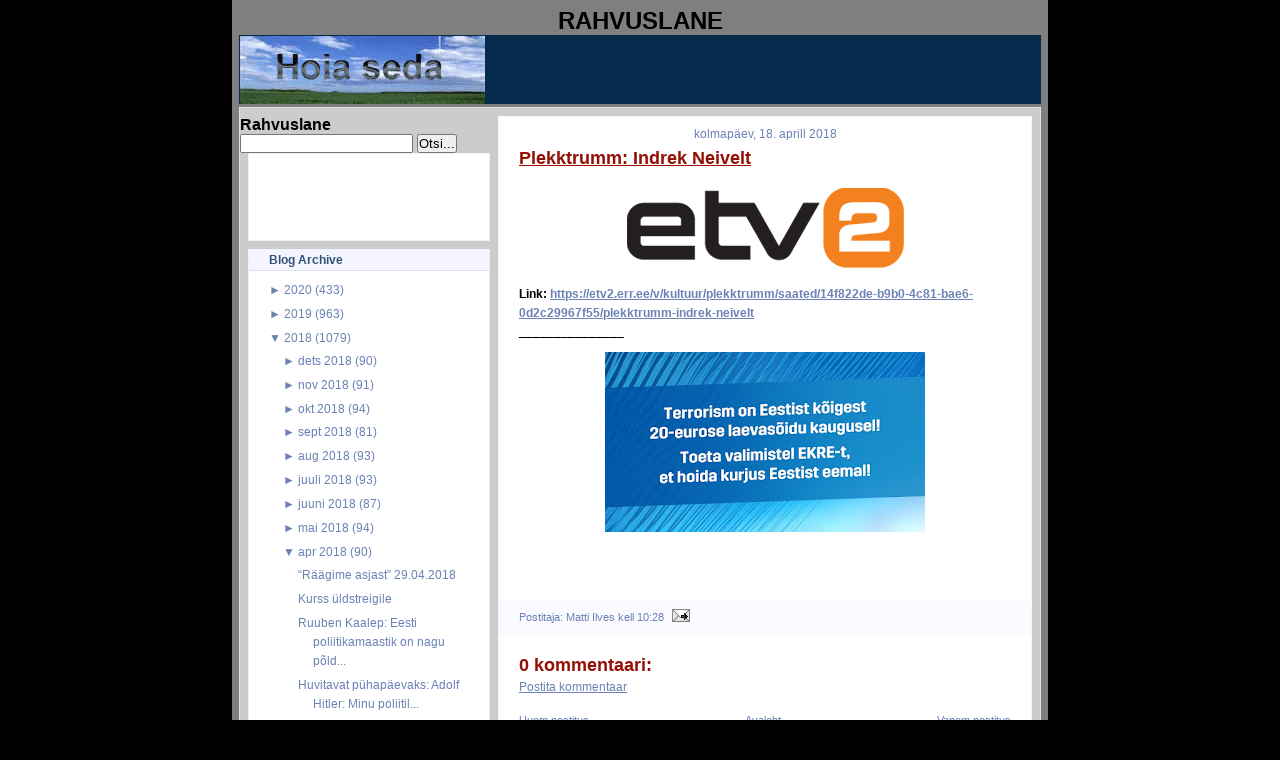

--- FILE ---
content_type: text/html; charset=UTF-8
request_url: https://rahvuslane.blogspot.com/2018/04/plekktrumm-indrek-neivelt.html
body_size: 17253
content:
<!DOCTYPE html>
<html dir='ltr' xmlns='http://www.w3.org/1999/xhtml' xmlns:b='http://www.google.com/2005/gml/b' xmlns:data='http://www.google.com/2005/gml/data' xmlns:expr='http://www.google.com/2005/gml/expr'>
<head>
<link href='https://www.blogger.com/static/v1/widgets/2944754296-widget_css_bundle.css' rel='stylesheet' type='text/css'/>
<meta content='text/html; charset=UTF-8' http-equiv='Content-Type'/>
<meta content='blogger' name='generator'/>
<link href='https://rahvuslane.blogspot.com/favicon.ico' rel='icon' type='image/x-icon'/>
<link href='http://rahvuslane.blogspot.com/2018/04/plekktrumm-indrek-neivelt.html' rel='canonical'/>
<link rel="alternate" type="application/atom+xml" title="Rahvuslane - Atom" href="https://rahvuslane.blogspot.com/feeds/posts/default" />
<link rel="alternate" type="application/rss+xml" title="Rahvuslane - RSS" href="https://rahvuslane.blogspot.com/feeds/posts/default?alt=rss" />
<link rel="service.post" type="application/atom+xml" title="Rahvuslane - Atom" href="https://www.blogger.com/feeds/2481113244711891906/posts/default" />

<link rel="alternate" type="application/atom+xml" title="Rahvuslane - Atom" href="https://rahvuslane.blogspot.com/feeds/1213673424270418913/comments/default" />
<!--Can't find substitution for tag [blog.ieCssRetrofitLinks]-->
<link href='https://blogger.googleusercontent.com/img/b/R29vZ2xl/AVvXsEiI9hLkbsRqdWoGTJceCuFvQuI5O_yGFmCzX5vza1wxxEAs7rpnlfmz2jEiI4NcfV2K6_x07dFtnpgeiyIdRLgByIHM3O7XGTfs_jr2zZZpoYdlEt40Q5tDBDVqi8lK0tRft3D-Oh8R7yA/s1600/etv2-logo.png' rel='image_src'/>
<meta content='http://rahvuslane.blogspot.com/2018/04/plekktrumm-indrek-neivelt.html' property='og:url'/>
<meta content='Plekktrumm: Indrek Neivelt' property='og:title'/>
<meta content='  Link: https://etv2.err.ee/v/kultuur/plekktrumm/saated/14f822de-b9b0-4c81-bae6-0d2c29967f55/plekktrumm-indrek-neivelt  _______________     ' property='og:description'/>
<meta content='https://blogger.googleusercontent.com/img/b/R29vZ2xl/AVvXsEiI9hLkbsRqdWoGTJceCuFvQuI5O_yGFmCzX5vza1wxxEAs7rpnlfmz2jEiI4NcfV2K6_x07dFtnpgeiyIdRLgByIHM3O7XGTfs_jr2zZZpoYdlEt40Q5tDBDVqi8lK0tRft3D-Oh8R7yA/w1200-h630-p-k-no-nu/etv2-logo.png' property='og:image'/>
<title>Rahvuslane: Plekktrumm: Indrek Neivelt</title>
<style id='page-skin-1' type='text/css'><!--
/* Variable definitions
========================
<Variable name="bodybgColor" description="Body Background Color"
type="color" default="#FFBBE8">
<Variable name="blogframeColor" description="Blog Background Color"
type="color" default="#800040">
<Variable name="blogBorderColor" description="Blog Border Color"
type="color" default="#800040">
<Variable name="headerbgColor" description="Header Background Color"
type="color" default="#ffffff">
<Variable name="headerBorderColor" description="Header Border Color"
type="color" default="#800040">
<Variable name="blogTitleColor" description="Blog Title Color"
type="color" default="#800040">
<Variable name="blogDescriptionColor" description="Blog Description Color"
type="color" default="#800040">
<Variable name="linkbarbgColor" description="Linkbar Background Color"
type="color" default="#C94093">
<Variable name="linkbarmainBorderColor" description="Linkbar Main Border Color"
type="color" default="#C94093">
<Variable name="linkbarBorderColor" description="Linkbar Border Color"
type="color" default="#9D1961">
<Variable name="linkbarTextColor" description="Linkbar Text Color"
type="color" default="#ffffff">
<Variable name="linkbarHoverBgColor" description="Linkbar Hover Background Color"
type="color" default="#ffffff">
<Variable name="linkbarHoverTextColor" description="Linkbar Hover Text Color"
type="color" default="#9D1961">
<Variable name="contentbgColor" description="Content Background Color"
type="color" default="#ffffff">
<Variable name="contentBorderColor" description="Content Border Color"
type="color" default="#9D1961">
<Variable name="postbgColor" description="Post Background Color"
type="color" default="#ffffff">
<Variable name="postBorderColor" description="Post Border Color"
type="color" default="#ffffff">
<Variable name="postTitleColor" description="Post Title Color"
type="color" default="#000000">
<Variable name="posttitlebgColor" description="Post Title Background Color"
type="color" default="#000000">
<Variable name="posttitleBorderColor" description="Post Title Border Color"
type="color" default="#000000">
<Variable name="dateHeaderColor" description="Date Header Color"
type="color" default="#000000">
<Variable name="textColor" description="Text Color"
type="color" default="#191919">
<Variable name="mainLinkColor" description="Main Link Color"
type="color" default="#333333">
<Variable name="mainHoverLinkColor" description="Main Hover Link Color"
type="color" default="#9D1961">
<Variable name="mainVisitedLinkColor" description="Main Visited Link Color"
type="color" default="#9D1961">
<Variable name="blockQuoteColor" description="Blockquote Color"
type="color" default="#191919">
<Variable name="blockquoteBorderColor" description="Blockquote Border Color"
type="color" default="#191919">
<Variable name="codeTextColor" description="Code Text Color"
type="color" default="#660000">
<Variable name="imagebgColor" description="Photo Background Color"
type="color" default="#f5f5f5">
<Variable name="imageBorderColor" description="Photo Border Color"
type="color" default="#f5f5f5">
<Variable name="postfooterBgColor" description="Postfooter Background Color"
type="color" default="#b8659C">
<Variable name="postfooterBorderColor" description="Postfooter Border Color"
type="color" default="#b8659C">
<Variable name="postfooterTextColor" description="Postfooter Text Color"
type="color" default="#b8659C">
<Variable name="postfooterLinkColor" description="Postfooter Link Color"
type="color" default="#b8659C">
<Variable name="commentTabLinkColor" description="Comment Tab Link Color"
type="color" default="#b8659C">
<Variable name="feedlinksColor" description="Feed Links Color"
type="color" default="#9D1961">
<Variable name="sidebar1bgColor" description="Sidebar1 Background Color"
type="color" default="#FFBBE8">
<Variable name="sidebar1BorderColor" description="Sidebar1 Border Color"
type="color" default="#C94093">
<Variable name="sidebar1HeaderBgColor" description="Sidebar1 Header Background Color"
type="color" default="#ffffff">
<Variable name="sidebar1HeaderBorderColor" description="Sidebar1 Header Border Color"
type="color" default="#C94093">
<Variable name="sidebar1HeaderColor" description="Sidebar1 Header Color"
type="color" default="#000000">
<Variable name="sidebar1TextColor" description="Sidebar1 Text Color"
type="color" default="#9D1961">
<Variable name="sidebar1LinkColor" description="Sidebar1 Link Color"
type="color" default="#9D1961">
<Variable name="sidebar1HoverLinkColor" description="Sidebar1 Hover Link Color"
type="color" default="#000000">
<Variable name="sidebar1VisitedLinkColor" description="Sidebar1 Visited Link Color"
type="color" default="#000000">
<Variable name="lowerbarbgColor" description="Lowerbar Background Color"
type="color" default="#ffffff">
<Variable name="lowerbarBorderColor" description="Lowerbar Border Color"
type="color" default="#C94093">
<Variable name="lowerbarHeaderColor" description="Lowerbar Header Color"
type="color" default="#000000">
<Variable name="lowerbarTitleBgColor" description="Lowerbar Header Background Color"
type="color" default="#C94093">
<Variable name="lowerbarTitleBorderColor" description="Lowerbar Header Border Color"
type="color" default="#C94093">
<Variable name="lowerbarTextColor" description="Lowerbar Text Color"
type="color" default="#9D1961">
<Variable name="lowerbarLinkColor" description="Lowerbar Link Color"
type="color" default="#9D1961">
<Variable name="lowerbarHoverLinkColor" description="Lowerbar Hover Link Color"
type="color" default="#000000">
<Variable name="lowerbarVisitedLinkColor" description="Lowerbar Visited Link Color"
type="color" default="#000000">
<Variable name="lowerbarListLineColor" description="Lowerbar List Line Color"
type="color" default="#000000">
<Variable name="commentTitleColor" description="Comment Header Color"
type="color" default="#000000">
<Variable name="commentAuthorBgColor" description="Comment Author Background Color"
type="color" default="#9D1961">
<Variable name="commentboxBorderColor" description="Comment Author Border Color"
type="color" default="#C94093">
<Variable name="commentauthorColor" description="Comment Author Color"
type="color" default="#9D1961">
<Variable name="commentTimeStampColor" description="Comment Timestamp Color"
type="color" default="#C94093">
<Variable name="commentTextColor" description="Comment Text Color"
type="color" default="#4c4c4c">
<Variable name="footerbgColor" description="Footer Background Color"
type="color" default="#ffffff">
<Variable name="footerBorderColor" description="Footer Border Color"
type="color" default="#000000">
<Variable name="footerHeaderColor" description="Footer Header Color"
type="color" default="#000000">
<Variable name="footerTextColor" description="Footer Text Color"
type="color" default="#C94093">
<Variable name="footerLinkColor" description="Footer Link Color"
type="color" default="#C94093">
<Variable name="footerHoverLinkColor" description="Footer Hover Link Color"
type="color" default="#C94093">
<Variable name="footerVisitedLinkColor" description="Footer Visited Link Color"
type="color" default="#C94093">
<Variable name="blogTitleFont" description="Blog Title Font"
type="font"
default="normal bold 273% Georgia, Times, serif"
>
<Variable name="blogDescriptionFont" description="Blog Description Font"
type="font"
default="normal normal 104% georgia,helvetica,verdana,Georgia, serif"
>
<Variable name="linkbarTextFont" description="Linkbar Text Font"
type="font"
default="normal normal 77% Verdana, sans-serif"
>
<Variable name="dateHeaderFont" description="Date Header Font"
type="font"
default="normal bold 117% Arial, sans-serif"
>
<Variable name="postTitleFont" description="Post Title Font"
type="font"
default="normal bold 180% Georgia, Times, serif"
>
<Variable name="textFont" description="Text Font"
type="font"
default="normal normal 90% Arial, sans-serif"
>
<Variable name="quoteFont" description="Blog Quote Font"
type="font"
default="normal normal 92% helvetica,tahoma,verdana,arial,times,Sans-serif"
>
<Variable name="sidebarHeaderFont" description="Sidebar Title Font"
type="font"
default="normal bold 117% Arial, sans-serif"
>
<Variable name="sidebarTextFont" description="Sidebar Text Font"
type="font"
default="normal normal 78% Arial, Verdana, sans-serif"
>
<Variable name="postfooterTextFont" description="Post-Footer Text Font"
type="font"
default="normal normal 93% Arial, sans-serif"
>
<Variable name="commentTitleFont" description="Comment Title Font"
type="font"
default="normal bold 120% Arial, sans-serif"
>
<Variable name="commentTextFont" description="Comment Text Font"
type="font"
default="normal normal 95% Arial, sans-serif"
>
<Variable name="footerHeaderFont" description="Footer Header Font"
type="font"
default="normal bold 131% Trebuchet, Trebuchet MS, Arial, sans-serif"
>
<Variable name="footerTextFont" description="Footer Text Font"
type="font"
default="normal normal 76% Trebuchet, Trebuchet MS, Arial, sans-serif"
>
*/
/* -----   GLOBAL   ----- Blogger template design by Ourblogtemplates.com */
* {margin:0; padding:0;}
body {
margin: 0px 0px 0px 0px;
padding: 0px 0px 0px 0px;
text-align: center;
color: #000000;
background: #000000 url() repeat top right;
background-attachment: fixed;
font-family: arial,verdana,helvetica,tahoma,Sans-serif;
font-size: 100%;
width: 100%;
}
a img {
border:medium none;
position:relative;
}
#outer-wrapper {
margin: 0 auto;   /* auto - to make the template lay in the screen center */
padding: 0px 0px 0px 0px;
margin-top: 0px;
margin-bottom: 20px;
position: relative;
width: 100%;
text-align: center;
}
#blog-wrapper {
margin: 0 auto;   /* auto - to make the template lay in the screen center */
padding: 5px 5px 5px 5px;
margin-top: 0px;
margin-bottom: 10px;
text-align: center;
position: relative;
width: 802px;
background: #7f7f7f;
border: 2px solid #7f7f7f;
border-top: 0;
}
#spacer {clear: both; margin: 0; padding: 0;}
/* global link attributes */
a {color: #6C82B5; text-decoration: underline;}
a:hover {color: #163A5C; text-decoration: underline;}
a:visited {color: #6C82B5; text-decoration: underline;}
/* Blogger Navigation Bar */
#Navbar1 {
margin: 0;
padding: 0;
visibility: hidden;
display: none;
}
/* -----   HEADER   ----- Blogger template design by Ourblogtemplates.com */
#header-wrapper {
margin: 0px 0px 0px 0px;
padding: 0px 0px 0px 0px;
width: 800px;
text-align: center;
background: #062a4c;
border: 1px solid #062A4C;
border-bottom: 0;
}
#header {
margin: 0px 0px 0px 0px;
padding: 0px 0px 0px 0px;
text-align: left;
}
#header h1 {
color: #cccccc;
font: normal bold 117% Arial, sans-serif;
text-align: center;
/* text-transform: uppercase; */
margin: 0px 0px 0px 0px;
padding: 20px 20px 0px 20px;
}
#header h1 a {
text-decoration: none;
color: #cccccc;
}
#header h1 a:hover {
text-decoration: underline;
color: #6C82B5;
}
#header .description {
color: #6C82B5;
font: italic bold 93% Arial, sans-serif;
text-align: center;
margin: 0px 0px 0px 0px;
padding: 2px 20px 10px 20px;
}
#header h1 p, #header .description p {margin:0;padding:0}
#header a img {
margin: 0px 0px 0px 0px;
padding: 0px 0px 0px 0px;
border: 0;
}
/* -----   LINKBAR   */
#linkbar {
margin: 0px 0px 0px 0px;
padding: 0px 0px 0px 0px;
width: 796px;
position: relative;
background: #163A5C;
border: 3px solid #062A4C;
}
#linkbar ul {
margin: 0px 0px 0px 0px;
padding: 3px 10px 6px 10px;
text-align: center;
list-style-type:none;
border-right: 0px solid #163A5C;
}
#linkbar li {
display: inline;
margin: 0px 0px 0px 0px;
padding: 0px 0px 0px 0px;
}
#linkbar h2 {
margin: 0px 0px 0px 0px;
padding: 0px 0px 0px 0px;
display: none;
visibility: hidden;
}
#linkbar a {
clear: both;
margin: 0px -4px 0px 0px;
padding: 7px 12px 7px 12px;
width:100%;
text-decoration:none;
font: normal bold 74% Arial, sans-serif;
color: #ddddee;
/* text-transform: uppercase; */
border-right: 1px solid #163A5C;
border-bottom: 0px solid #163A5C;
}
#linkbar a:hover {
color: #ffffff;
background: #062A4C;
}
/* -----   MAIN   ----- Blogger template design by Ourblogtemplates.com */
#content-wrapper {
width: 800px;
margin: 1px 0px 0px 0px;
padding: 8px 0px 8px 0px;
position: relative;
text-align: left;
background: #cccccc;
border: 1px solid #ddddee;
}
#main-wrapper {
float: left;
position: relative;
max-width: 550px;
margin: 0px 0px 0px 0px;
padding: 0px 0px 0px 0px;
text-align: left;
word-wrap: break-word; /* fix for long text breaking sidebar float in IE */
overflow: hidden; /* fix for long non-text content breaking IE sidebar float */
}
#main {
width: 532px;
margin: 0px 8px 0px 8px;
padding: 0px 0px 10px 0px;
text-align: left;
background: #ffffff; /* url(http://farm4.static.flickr.com/3135/2746541297_c4c9e6dae2_o.jpg) repeat-y top left; */
border: 1px solid #f5f5ff;
color: #000000;
font: normal normal 73% Arial, sans-serif;
}
#main .widget {
margin: 0px 0px 0px 0px;
padding: 10px 20px 0px 20px;
}
h2.date-header {
margin: 0px 0px 2px 0px;
padding: 0px 0px 0px 0px;
text-align: center;
color: #6C82B5;
font: normal normal 105% Arial, sans-serif;
text-decoration: none;
/* text-transform: uppercase; */
}
.date-header span {
margin: 0px 0px 0px 0px;
padding: 0px 0px 0px 0px;
}
.post {
margin: 0px 0px 0px 0px;
padding: 0px 0px 0px 0px;
line-height: 1.7em;
text-align: left;
}
.post h3 {
margin: 0px -15px 0px -15px;
padding: 1px 15px 5px 15px;
color: #940f04;
font: normal bold 154% Arial, sans-serif;
text-decoration: underline;
text-align: left;
line-height: 1.6em;
/* background: #163A5C;
border-top: 1px solid #062A4C;
border-bottom: 2px solid #062A4C; */
}
.post h3 a, .post h3 a:visited {
color: #940f04;
text-decoration: underline;
}
.post h3 a:hover {
color: #000000;
text-decoration: underline;
}
.post-body p {
/* Fix bug in IE5/Win with italics in posts */
margin: 0px 0px 0px 0px;
padding: 3px 0px 3px 0px;
display: inline; /* to fix floating-ads wrapping problem in IE */
height: 1%;
overflow: visible;
}
.post-body p a, .post-body p a:visited {
color: #6C82B5;
text-decoration: underline;
}
.post-body a:hover {
text-decoration: underline;
color: #163A5C;
}
.post ul {
margin: 0px 0px 0px 0px;
padding: 12px 0px 12px 30px;
list-style-type: disc;
line-height: 2.0em;
font-size: 95%;
}
.post ol {
margin: 0px 0px 0px 0px;
padding: 12px 0px 12px 30px;
line-height: 2.0em;
font-size: 95%;
}
.post li {
margin: 0px 0px 0px 0px;
padding: 0px 0px 0px 0px;
line-height: 1.5em;
}
a img {
margin: 5px 5px 5px 5px;
padding: 0px 0px 0px 0px;
}
.post img {
margin: 5px;
padding: 5px;
background: #ffffff;
border: 1px solid #ffffff;
}
/* -----   POST-FOOTER   ----- Blogger template design by Ourblogtemplates.com */
.post-footer {
display: block;
margin: 15px -20px;
padding: 7px 20px;
text-align: left;
font: normal normal 92% Arial, sans-serif;
color: #6C82B5;
font-weight: normal;
line-height: 1.5em;
text-decoration: none;
background: #fafaff;
border: 1px solid #f5f5ff;
border-left: 0px;
border-right: 0px;
}
.post-footer-line {
margin: 0px 0px 0px 0px;
padding: 0px 0px 0px 0px;
}
.post-footer-line-1, .post-footer-line-2, .post-footer-line-3 {
margin: 0px 0px 0px 0px;
padding: 0px 0px 0px 0px;
}
.post-footer a {
color: #6C82B5;
text-decoration: none;
}
.post-footer a:hover {
color: #163A5C;
text-decoration: underline;
}
.post-footer .post-comment-link a {
margin: 0px 0px 0px 7px;
padding: 0px 0px 0px 9px;
border-left: 1px solid #6C82B5;
color: #6C82B5;
font-weight: normal;
text-decoration: none;
}
.post-footer .post-comment-link a:hover {
color: #163A5C;
text-decoration: underline;
}
.post-footer .post-icons {
margin: 0px 0px 0px 0px;
padding: 0px 0px 0px 0px;
}
.post-footer img {
margin: 0px 0px 0px 0px;
padding: 0px 0px 5px 0px;
background: #fafaff;
}
#blog-pager {
margin: 0px 0px 0px 0px;
padding: 0px 0px 0px 0px;
text-align: center;
font: normal normal 92% Arial, sans-serif;
color: #6C82B5;
}
#blog-pager a {color: #6C82B5}
#blog-pager a:hover {color: #163A5C}
#blog-pager-newer-link {
float: left;
margin: 0px 0px 0px 0px;
padding: 0px 0px 0px 0px;
}
#blog-pager-older-link {
float: right;
margin: 0px 0px 0px 0px;
padding: 0px 0px 0px 0px;
}
.feed-links {
margin: 10px 0px 0px 0px;
padding: 0px 0px 0px 0px;
clear: both;
text-align: left;
font: normal normal 92% Arial, sans-serif;
color: #6C82B5;
}
.feed-links a, .feed-links a:visited {color: #6C82B5}
.feed-links a:hover {color: #163A5C}
/* -----   SIDEBAR   ----- Blogger template design by Ourblogtemplates.com */
#side-wrapper1 {
max-width: 250px;
float: left;
margin: 0px 0px 0px 0px;
padding: 0px 0px 0px 0px;
word-wrap: break-word; /* fix for long text breaking sidebar float in IE */
overflow: hidden; /* fix for long non-text content breaking IE sidebar float */
}
#sidebar-wrapper {
float: left;
margin: 0px 0px 0px 0px;
padding: 0px 0px 0px 0px;
word-wrap: break-word; /* fix for long text breaking sidebar float in IE */
overflow: hidden; /* fix for long non-text content breaking IE sidebar float */
}
.sidebar {
margin: 0px 0px 0px 0px;
padding: 0px 0px 0px 0px;
text-align: left;
font: normal normal 73% Arial, sans-serif;
}
#sidebar1 {
width: 242px;
margin: 0px 0px 0px 8px;
padding: 0px 0px 3px 0px;
color: #6C82B5;
line-height: 1.7em;
}
#sidebar1 .widget {
margin: 0px 0px 8px 0px;
padding: 0px 20px 10px 20px;
background: #ffffff;
border: 1px solid #eeeeff;
}
/* sidebar heading ----- Blogger template design by Ourblogtemplates.com */
#sidebar1 h2 {
margin: 0px -20px 8px -20px;
padding: 3px 20px 3px 20px;
text-align: center;
color: #32527A;
font: normal bold 105% Arial, sans-serif;
background: #f5f5ff;
border-bottom: 1px solid #ddddee;
text-align: left;
}
.sidebar ul, #BlogArchive1 ul {
margin: 0px 0px 0px 0px;
padding: 0px 0px 0px 15px;
list-style-type: disc;
}
.sidebar li, #BlogArchive1 li {
margin: 0px 0px 0px 0px;
padding: 1px 0px 1px 0px;
}
#sidebar1 a {
color: #6C82B5;
text-decoration: none;
}
#sidebar1 a:hover {
text-decoration: underline;
color: #062A4C;
}
#sidebar1 a:visited {
text-decoration: none;
color: #6C82B5;
}
#sidebar2 a {
color: #6C82B5;
text-decoration: none;
}
#sidebar2 a:hover {
text-decoration: underline;
color: #062A4C;
}
#sidebar2 a:visited {
text-decoration: none;
color: #6C82B5;
}
.sidebar a img {
margin: 0px 0px 0px 0px;
padding: 0px 0px 0px 0px;
}
/* -----   PROFILE   ----- Blogger template design by Ourblogtemplates.com */
.profile-img a img {
display: block;
float: left;
margin: 0px 0px 0px 0px;
padding: 0px 0px 0px 0px;
clear: both;
}
.profile-textblock {
margin: 0px 0px 0px 0px;
padding: 10px 0px 10px 0px;
clear: both;
line-height: 1.6em;
}
.profile-data {
margin: 0px 0px 0px 0px;
padding: 0px 0px 0px 0px;
font-weight: normal;
font-style: italic;
}
.profile-datablock {
margin: 0px 0px 0px 0px;
padding: 0px 0px 0px 0px;
}
.profile-link {
margin: 0px 0px 0px 0px;
padding: 0px 0px 0px 0px;
}
/* -----   BLOCKQUOTE   ----- */
blockquote {
margin: 7px 0px 7px 0px;
padding: 0px 0px 0px 10px;
font: normal normal 105% Arial, sans-serif;
line-height: 1.6em;
color: #7f7f7f;
border-left: 1px solid #cccccc;
}
/* -----   CODE   ----- */
code {
color: #7f7f7f;
font-size: 110%;
}
/* -----   COMMENT   ----- Blogger template design by Ourblogtemplates.com */
#comments {
margin: 0px 0px 0px 0px;
padding: 0px 0px 20px 0px;
text-align: left;
color: #7f7f7f;
font: normal normal 104% Arial, sans-serif;
}
/* comment-header */
#comments h4 {
margin: 20px 0px 0px 0px;
padding: 0px 0px 0px 0px;
color: #940f04;
font: normal bold 145% Arial, sans-serif;
}
.deleted-comment {
font-style:italic;
color:gray;
margin: 3px 0px 3px 0px;
}
.comment-author {
display: block;
margin: 10px 0px 0px 0px;
padding: 8px 10px 3px 0px;
color: #062A4C;
/* background: #ffffff; */
border-top: 1px solid  #ddddee;
border-bottom: 0px dotted #ddddee;
font-weight: normal;
}
.comment-author a {color: #062A4C; text-decoration: none;}
.comment-author a:hover {color: #6C82B5; text-decoration: underline;}
.comment-author a:visited {color: #062A4C; text-decoration: none;}
.comment-body {margin: 0; padding: 5px 0px 5px 40px;}
.comment-body p {margin: 0; padding: 0; line-height: 1.6em;}
.comment-footer, .comment-footer a {margin: 0px 0px 0px 0px; padding: 4px 0px 0px 0px;}
.comment-timestamp {
margin: 0px 0px 0px 4px;
padding: 0px 0px 7px 4px;
color: #6C82B5;
text-decoration: none;
font-weight: normal;
font-style: italic;
}
.comment-timestamp a {
color: #6C82B5;
text-decoration: none;
}
.comment-timestamp a:hover {color: #062A4C; text-decoration: underline;}
#comments ul {margin: 0; padding: 0; list-style-type: none;}
#comments li {margin: 0; padding: 0;}
a.comment-link {
/* ie5.0/win doesn't apply padding to inline elements,
so we hide these two declarations from it */
padding: 0px 0px 0px 0px;
}
html>body a.comment-link {
/* respecified, for ie5/mac's benefit */
padding-left: 0px;
}
/* -----   LOWER SECTION   ----- Blogger template design by Ourblogtemplates.com */
#lower-wrapper {
margin: 5px 0px 0px 0px;
padding: 0px 0px 0px 0px;
width: 800px;
font: normal normal 73% Arial, sans-serif;
color: #f5f5ff;
background: #6C82B5;
border: 1px solid #062A4C;
}
#lowerbar-wrapper {
float: left;
margin: 0px 0px 0px 0px;
padding: 10px 0px 10px 0px;
width: 33%;
text-align: left;
line-height: 1.7em;
word-wrap: break-word; /* fix for long text breaking sidebar float in IE */
overflow: hidden; /* fix for long non-text content breaking IE sidebar float */
}
#lowerads-wrapper {
float: left;
margin: 0px 0px 0px 0px;
padding: 0px 0px 10px 0px;
width: 100%;
text-align: center;
word-wrap: break-word; /* fix for long text breaking sidebar float in IE */
overflow: hidden; /* fix for long non-text content breaking IE sidebar float */
}
.lowerbar {margin: 0; padding: 0;}
.lowerbar .widget {margin: 0; padding: 10px 20px 0px 20px;}
.lowerads {margin: 0; padding: 0;}
.lowerads .widget {margin: 0; padding: 10px 0px 0px 0px;}
.lowerbar h2 {
margin: 0px 0px 4px 0px;
padding: 3px 0px 3px 0px;
color: #163a5c;
font: normal bold 105% Arial, sans-serif;
text-align: left;
/* background: #7C92c5; */
border-bottom: 1px solid #163a5c;
}
.lowerbar ul {
margin: 0px 0px 0px 0px;
padding: 0px 0px 0px 0px;
list-style-type: none;
}
.lowerbar li {
margin: 0px 0px 0px 0px;
padding: 1px 0px 1px 0px;
/* border-bottom: 1px solid #ffffff; */
}
.lowerbar a {color: #f5f5ff; text-decoration: none;}
.lowerbar a:hover {text-decoration: underline; color: #ddddee;}
.lowerbar a:visited {text-decoration: none; color: #f5f5ff;}
/* -----   FOOTER   ----- Blogger template design by Ourblogtemplates.com */
#footer-wrapper {
clear: both;
display: inline; /* handles IE margin bug */
float: left;
width: 800px;
margin: 5px 0px 0px 0px;
padding: 0px 0px 0px 0px;
background: #ffffff;
border: 1px solid #ddddee;
}
#footer {
margin: 0px 0px 0px 0px;
padding: 3px 0px 3px 0px;
text-align: center;
color: #6C82B5;
font: normal normal 72% Arial, sans-serif;
line-height: 1.6em;
}
#footer h2 {
margin: 0px 0px 0px 0px;
padding: 0px 0px 1px 0px;
color: #6C82B5;
font: normal bold 105% Arial, sans-serif;
}
#footer .widget {
margin: 0px 0px 0px 0px;
padding: 5px 10px 0px 10px;
}
.footer p {margin: 0; padding: 0}
.footer a {
color: #6C82B5;
text-decoration: none;
}
.footer a:hover {
color: #062A4C;
text-decoration: underline;
}
.footer a:visited {
color: #6C82B5;
text-decoration: none;
}
/* -----   OUTER ADS   ----- Blogger template design by Ourblogtemplates.com */
#topads-wrapper {
margin: 0;
padding: 0;
position: relative;
text-align: center;
width: 100%;
}
#topads {margin: 0; padding: 2px 0;}
#bottomads-wrapper {
margin: 0;
padding: 0;
position: relative;
text-align: center;
width: 100%;
}
#bottomads {margin: 0; padding: 10px 0;}
/* -----   CREDIT   ----- */
#credit {
margin: 0px 0px 0px 0px;
padding: 2px 0px 0px 0px;
width: 100%;
height: 26px;
clear: both;
font-family: verdana, helvetica;
font-size: 70%;
color: #222222;
font-weight: normal;
background: #777777;
}
#creditleft {
margin: 0px 0px 0px 0px;
padding: 7px 0px 0px 0px;
height: 14px;
position: relative;
float: left;
text-align: left;
display: inline;
width: 71%;
background: #ffffff;
color: gray;
}
#creditright {
margin: -33px 0px 0px 0px;
padding: 7px 0px 0px 0px;
height: 26px;
position: relative;
float: right;
text-align:right;
display: inline;
width: 30%;
background: #ffffff url(https://lh3.googleusercontent.com/blogger_img_proxy/AEn0k_tTl67XpN0RYVfOeOYrxxR2H5dPKeocDuLvcJaWdzHtMU4TTb7O5AtWuNvEfTzIaKmYxThJ9iN4AoBtKm35fgqFiokx1lXxZPMPKmAXnFUXHkY4GeF_Te8M6ehOdhImYbIYMw=s0-d) repeat-x top left;
}
#creditleft p {
margin: 0;
padding: 0
}
#creditright p {
margin: 0;
padding: 0
}
#creditleft a, .creditleft a:hover, .creditleft a:visited {
color: #222222;
text-decoration: underline;
}
#creditright a, .creditright a:hover, .creditright a:visited {
color: #222222;
text-decoration: underline;
}
/* ************ END OF CSS STYLING ************ */
/** Page structure tweaks for layout editor wireframe */
body#layout #main,
body#layout #sidebar {
padding: 0;
}

--></style>
<link href='https://www.blogger.com/dyn-css/authorization.css?targetBlogID=2481113244711891906&amp;zx=4fbcab77-0d78-4310-9e14-69ef848034c1' media='none' onload='if(media!=&#39;all&#39;)media=&#39;all&#39;' rel='stylesheet'/><noscript><link href='https://www.blogger.com/dyn-css/authorization.css?targetBlogID=2481113244711891906&amp;zx=4fbcab77-0d78-4310-9e14-69ef848034c1' rel='stylesheet'/></noscript>
<meta name='google-adsense-platform-account' content='ca-host-pub-1556223355139109'/>
<meta name='google-adsense-platform-domain' content='blogspot.com'/>

</head>
<body>
<div class='navbar section' id='navbar'><div class='widget Navbar' data-version='1' id='Navbar1'><script type="text/javascript">
    function setAttributeOnload(object, attribute, val) {
      if(window.addEventListener) {
        window.addEventListener('load',
          function(){ object[attribute] = val; }, false);
      } else {
        window.attachEvent('onload', function(){ object[attribute] = val; });
      }
    }
  </script>
<div id="navbar-iframe-container"></div>
<script type="text/javascript" src="https://apis.google.com/js/platform.js"></script>
<script type="text/javascript">
      gapi.load("gapi.iframes:gapi.iframes.style.bubble", function() {
        if (gapi.iframes && gapi.iframes.getContext) {
          gapi.iframes.getContext().openChild({
              url: 'https://www.blogger.com/navbar/2481113244711891906?po\x3d1213673424270418913\x26origin\x3dhttps://rahvuslane.blogspot.com',
              where: document.getElementById("navbar-iframe-container"),
              id: "navbar-iframe"
          });
        }
      });
    </script><script type="text/javascript">
(function() {
var script = document.createElement('script');
script.type = 'text/javascript';
script.src = '//pagead2.googlesyndication.com/pagead/js/google_top_exp.js';
var head = document.getElementsByTagName('head')[0];
if (head) {
head.appendChild(script);
}})();
</script>
</div></div>
<div id='outer-wrapper'>
<!-- skip links for text browsers -->
<span id='skiplinks' style='display:none;'>
<a href='#main'>skip to main </a> |
<a href='#sidebar'>skip to sidebar</a>
</span>
<div id='blog-wrapper'>
<div style='clear: both;'></div>
<div id='topads-wrapper'>
<div class='topads section' id='topads'>
<div class='widget HTML' data-version='1' id='HTML1'>
<h2 class='title'>RAHVUSLANE</h2>
<div class='widget-content'>
<div id='header-wrapper'>
<div class='header section' id='header'><div class='widget header' id='header1'>
<div id='header-inner' style='background-image: url("https://blogger.googleusercontent.com/img/b/R29vZ2xl/AVvXsEh7iTssambl1EVtZs8ZR77ZnQOcnIgaoCzWE-ENQ7QL7tndB3Ntoc4USK7l4wxdchmQtjcRA8l2DkkFZdrfzIEmjSkByGHu4JbKVtX6mrHuMzdfnndjD_cJko_Zl8feN6ry9f3Unll176fm/s400/hoiaseda.gif"); background-repeat: no-repeat; width: 245px; px; height: 68px; px;'>
<div class='titlewrapper' style='background: transparent'>
</div>
</div>
</div></div>
</div>
</div>
<div class='clear'></div>
</div></div>
</div>
<div style='clear: both;'></div>
<div id='content-wrapper'>
<div id='side-wrapper1'>
<p align='left'>
<form action='http://rahvuslane.blogspot.com/search' id='searchthis' method='get' style='display:inline;'>
<strong>Rahvuslane<br/></strong>
<input id='b-query' maxlength='255' name='q' size='20' type='text'/>
<input id='b-searchbtn' type='submit' value='Otsi...'/>
</form></p>
<div class='sidebar section' id='sidebar1'><div class='widget Text' data-version='1' id='Text2'>
<div class='widget-content'>
<!--************CODE GEOCOUNTER************--><br /><script type="text/javascript" src="https://geoloc10.geovisite.ovh/private/geocounter.js?compte=4ukkfr1bjps5"></script><br /><noscript><br /><a href="http://www.geovisites.com/en/directory/news_alternative-media.php?compte=4ukkfr1bjps5"  target="_blank"><img src="https://geoloc10.geovisite.ovh/private/geocounter.php?compte=4ukkfr1bjps5" border="0" alt="alternative media" /></a><br /><br /><br />Please do not change this code for a perfect fonctionality of your counter<br /><a href="http://www.geovisites.com/en/directory/news_alternative-media.php">alternative media</a><br /></noscript><!--************END CODE GEOCOUNTER************--><br /><br />
</div>
<div class='clear'></div>
</div><div class='widget BlogArchive' data-version='1' id='BlogArchive1'>
<h2>Blog Archive</h2>
<div class='widget-content'>
<div id='ArchiveList'>
<div id='BlogArchive1_ArchiveList'>
<ul>
<li class='archivedate collapsed'>
<a class='toggle' href='//rahvuslane.blogspot.com/2018/04/plekktrumm-indrek-neivelt.html?widgetType=BlogArchive&widgetId=BlogArchive1&action=toggle&dir=open&toggle=YEARLY-1577829600000&toggleopen=MONTHLY-1522530000000'>
<span class='zippy'>

              &#9658;
            
</span>
</a>
<a class='post-count-link' href='https://rahvuslane.blogspot.com/2020/'>2020</a>
<span class='post-count' dir='ltr'>(433)</span>
<ul>
<li class='archivedate collapsed'>
<a class='toggle' href='//rahvuslane.blogspot.com/2018/04/plekktrumm-indrek-neivelt.html?widgetType=BlogArchive&widgetId=BlogArchive1&action=toggle&dir=open&toggle=MONTHLY-1590958800000&toggleopen=MONTHLY-1522530000000'>
<span class='zippy'>

              &#9658;
            
</span>
</a>
<a class='post-count-link' href='https://rahvuslane.blogspot.com/2020/06/'>juuni 2020</a>
<span class='post-count' dir='ltr'>(14)</span>
</li>
</ul>
<ul>
<li class='archivedate collapsed'>
<a class='toggle' href='//rahvuslane.blogspot.com/2018/04/plekktrumm-indrek-neivelt.html?widgetType=BlogArchive&widgetId=BlogArchive1&action=toggle&dir=open&toggle=MONTHLY-1588280400000&toggleopen=MONTHLY-1522530000000'>
<span class='zippy'>

              &#9658;
            
</span>
</a>
<a class='post-count-link' href='https://rahvuslane.blogspot.com/2020/05/'>mai 2020</a>
<span class='post-count' dir='ltr'>(73)</span>
</li>
</ul>
<ul>
<li class='archivedate collapsed'>
<a class='toggle' href='//rahvuslane.blogspot.com/2018/04/plekktrumm-indrek-neivelt.html?widgetType=BlogArchive&widgetId=BlogArchive1&action=toggle&dir=open&toggle=MONTHLY-1585688400000&toggleopen=MONTHLY-1522530000000'>
<span class='zippy'>

              &#9658;
            
</span>
</a>
<a class='post-count-link' href='https://rahvuslane.blogspot.com/2020/04/'>apr 2020</a>
<span class='post-count' dir='ltr'>(84)</span>
</li>
</ul>
<ul>
<li class='archivedate collapsed'>
<a class='toggle' href='//rahvuslane.blogspot.com/2018/04/plekktrumm-indrek-neivelt.html?widgetType=BlogArchive&widgetId=BlogArchive1&action=toggle&dir=open&toggle=MONTHLY-1583013600000&toggleopen=MONTHLY-1522530000000'>
<span class='zippy'>

              &#9658;
            
</span>
</a>
<a class='post-count-link' href='https://rahvuslane.blogspot.com/2020/03/'>märts 2020</a>
<span class='post-count' dir='ltr'>(90)</span>
</li>
</ul>
<ul>
<li class='archivedate collapsed'>
<a class='toggle' href='//rahvuslane.blogspot.com/2018/04/plekktrumm-indrek-neivelt.html?widgetType=BlogArchive&widgetId=BlogArchive1&action=toggle&dir=open&toggle=MONTHLY-1580508000000&toggleopen=MONTHLY-1522530000000'>
<span class='zippy'>

              &#9658;
            
</span>
</a>
<a class='post-count-link' href='https://rahvuslane.blogspot.com/2020/02/'>veebr 2020</a>
<span class='post-count' dir='ltr'>(83)</span>
</li>
</ul>
<ul>
<li class='archivedate collapsed'>
<a class='toggle' href='//rahvuslane.blogspot.com/2018/04/plekktrumm-indrek-neivelt.html?widgetType=BlogArchive&widgetId=BlogArchive1&action=toggle&dir=open&toggle=MONTHLY-1577829600000&toggleopen=MONTHLY-1522530000000'>
<span class='zippy'>

              &#9658;
            
</span>
</a>
<a class='post-count-link' href='https://rahvuslane.blogspot.com/2020/01/'>jaan 2020</a>
<span class='post-count' dir='ltr'>(89)</span>
</li>
</ul>
</li>
</ul>
<ul>
<li class='archivedate collapsed'>
<a class='toggle' href='//rahvuslane.blogspot.com/2018/04/plekktrumm-indrek-neivelt.html?widgetType=BlogArchive&widgetId=BlogArchive1&action=toggle&dir=open&toggle=YEARLY-1546293600000&toggleopen=MONTHLY-1522530000000'>
<span class='zippy'>

              &#9658;
            
</span>
</a>
<a class='post-count-link' href='https://rahvuslane.blogspot.com/2019/'>2019</a>
<span class='post-count' dir='ltr'>(963)</span>
<ul>
<li class='archivedate collapsed'>
<a class='toggle' href='//rahvuslane.blogspot.com/2018/04/plekktrumm-indrek-neivelt.html?widgetType=BlogArchive&widgetId=BlogArchive1&action=toggle&dir=open&toggle=MONTHLY-1575151200000&toggleopen=MONTHLY-1522530000000'>
<span class='zippy'>

              &#9658;
            
</span>
</a>
<a class='post-count-link' href='https://rahvuslane.blogspot.com/2019/12/'>dets 2019</a>
<span class='post-count' dir='ltr'>(75)</span>
</li>
</ul>
<ul>
<li class='archivedate collapsed'>
<a class='toggle' href='//rahvuslane.blogspot.com/2018/04/plekktrumm-indrek-neivelt.html?widgetType=BlogArchive&widgetId=BlogArchive1&action=toggle&dir=open&toggle=MONTHLY-1572559200000&toggleopen=MONTHLY-1522530000000'>
<span class='zippy'>

              &#9658;
            
</span>
</a>
<a class='post-count-link' href='https://rahvuslane.blogspot.com/2019/11/'>nov 2019</a>
<span class='post-count' dir='ltr'>(72)</span>
</li>
</ul>
<ul>
<li class='archivedate collapsed'>
<a class='toggle' href='//rahvuslane.blogspot.com/2018/04/plekktrumm-indrek-neivelt.html?widgetType=BlogArchive&widgetId=BlogArchive1&action=toggle&dir=open&toggle=MONTHLY-1569877200000&toggleopen=MONTHLY-1522530000000'>
<span class='zippy'>

              &#9658;
            
</span>
</a>
<a class='post-count-link' href='https://rahvuslane.blogspot.com/2019/10/'>okt 2019</a>
<span class='post-count' dir='ltr'>(73)</span>
</li>
</ul>
<ul>
<li class='archivedate collapsed'>
<a class='toggle' href='//rahvuslane.blogspot.com/2018/04/plekktrumm-indrek-neivelt.html?widgetType=BlogArchive&widgetId=BlogArchive1&action=toggle&dir=open&toggle=MONTHLY-1567285200000&toggleopen=MONTHLY-1522530000000'>
<span class='zippy'>

              &#9658;
            
</span>
</a>
<a class='post-count-link' href='https://rahvuslane.blogspot.com/2019/09/'>sept 2019</a>
<span class='post-count' dir='ltr'>(80)</span>
</li>
</ul>
<ul>
<li class='archivedate collapsed'>
<a class='toggle' href='//rahvuslane.blogspot.com/2018/04/plekktrumm-indrek-neivelt.html?widgetType=BlogArchive&widgetId=BlogArchive1&action=toggle&dir=open&toggle=MONTHLY-1564606800000&toggleopen=MONTHLY-1522530000000'>
<span class='zippy'>

              &#9658;
            
</span>
</a>
<a class='post-count-link' href='https://rahvuslane.blogspot.com/2019/08/'>aug 2019</a>
<span class='post-count' dir='ltr'>(52)</span>
</li>
</ul>
<ul>
<li class='archivedate collapsed'>
<a class='toggle' href='//rahvuslane.blogspot.com/2018/04/plekktrumm-indrek-neivelt.html?widgetType=BlogArchive&widgetId=BlogArchive1&action=toggle&dir=open&toggle=MONTHLY-1561928400000&toggleopen=MONTHLY-1522530000000'>
<span class='zippy'>

              &#9658;
            
</span>
</a>
<a class='post-count-link' href='https://rahvuslane.blogspot.com/2019/07/'>juuli 2019</a>
<span class='post-count' dir='ltr'>(79)</span>
</li>
</ul>
<ul>
<li class='archivedate collapsed'>
<a class='toggle' href='//rahvuslane.blogspot.com/2018/04/plekktrumm-indrek-neivelt.html?widgetType=BlogArchive&widgetId=BlogArchive1&action=toggle&dir=open&toggle=MONTHLY-1559336400000&toggleopen=MONTHLY-1522530000000'>
<span class='zippy'>

              &#9658;
            
</span>
</a>
<a class='post-count-link' href='https://rahvuslane.blogspot.com/2019/06/'>juuni 2019</a>
<span class='post-count' dir='ltr'>(87)</span>
</li>
</ul>
<ul>
<li class='archivedate collapsed'>
<a class='toggle' href='//rahvuslane.blogspot.com/2018/04/plekktrumm-indrek-neivelt.html?widgetType=BlogArchive&widgetId=BlogArchive1&action=toggle&dir=open&toggle=MONTHLY-1556658000000&toggleopen=MONTHLY-1522530000000'>
<span class='zippy'>

              &#9658;
            
</span>
</a>
<a class='post-count-link' href='https://rahvuslane.blogspot.com/2019/05/'>mai 2019</a>
<span class='post-count' dir='ltr'>(88)</span>
</li>
</ul>
<ul>
<li class='archivedate collapsed'>
<a class='toggle' href='//rahvuslane.blogspot.com/2018/04/plekktrumm-indrek-neivelt.html?widgetType=BlogArchive&widgetId=BlogArchive1&action=toggle&dir=open&toggle=MONTHLY-1554066000000&toggleopen=MONTHLY-1522530000000'>
<span class='zippy'>

              &#9658;
            
</span>
</a>
<a class='post-count-link' href='https://rahvuslane.blogspot.com/2019/04/'>apr 2019</a>
<span class='post-count' dir='ltr'>(89)</span>
</li>
</ul>
<ul>
<li class='archivedate collapsed'>
<a class='toggle' href='//rahvuslane.blogspot.com/2018/04/plekktrumm-indrek-neivelt.html?widgetType=BlogArchive&widgetId=BlogArchive1&action=toggle&dir=open&toggle=MONTHLY-1551391200000&toggleopen=MONTHLY-1522530000000'>
<span class='zippy'>

              &#9658;
            
</span>
</a>
<a class='post-count-link' href='https://rahvuslane.blogspot.com/2019/03/'>märts 2019</a>
<span class='post-count' dir='ltr'>(93)</span>
</li>
</ul>
<ul>
<li class='archivedate collapsed'>
<a class='toggle' href='//rahvuslane.blogspot.com/2018/04/plekktrumm-indrek-neivelt.html?widgetType=BlogArchive&widgetId=BlogArchive1&action=toggle&dir=open&toggle=MONTHLY-1548972000000&toggleopen=MONTHLY-1522530000000'>
<span class='zippy'>

              &#9658;
            
</span>
</a>
<a class='post-count-link' href='https://rahvuslane.blogspot.com/2019/02/'>veebr 2019</a>
<span class='post-count' dir='ltr'>(82)</span>
</li>
</ul>
<ul>
<li class='archivedate collapsed'>
<a class='toggle' href='//rahvuslane.blogspot.com/2018/04/plekktrumm-indrek-neivelt.html?widgetType=BlogArchive&widgetId=BlogArchive1&action=toggle&dir=open&toggle=MONTHLY-1546293600000&toggleopen=MONTHLY-1522530000000'>
<span class='zippy'>

              &#9658;
            
</span>
</a>
<a class='post-count-link' href='https://rahvuslane.blogspot.com/2019/01/'>jaan 2019</a>
<span class='post-count' dir='ltr'>(93)</span>
</li>
</ul>
</li>
</ul>
<ul>
<li class='archivedate expanded'>
<a class='toggle' href='//rahvuslane.blogspot.com/2018/04/plekktrumm-indrek-neivelt.html?widgetType=BlogArchive&widgetId=BlogArchive1&action=toggle&dir=close&toggle=YEARLY-1514757600000&toggleopen=MONTHLY-1522530000000'>
<span class='zippy toggle-open'>&#9660; </span>
</a>
<a class='post-count-link' href='https://rahvuslane.blogspot.com/2018/'>2018</a>
<span class='post-count' dir='ltr'>(1079)</span>
<ul>
<li class='archivedate collapsed'>
<a class='toggle' href='//rahvuslane.blogspot.com/2018/04/plekktrumm-indrek-neivelt.html?widgetType=BlogArchive&widgetId=BlogArchive1&action=toggle&dir=open&toggle=MONTHLY-1543615200000&toggleopen=MONTHLY-1522530000000'>
<span class='zippy'>

              &#9658;
            
</span>
</a>
<a class='post-count-link' href='https://rahvuslane.blogspot.com/2018/12/'>dets 2018</a>
<span class='post-count' dir='ltr'>(90)</span>
</li>
</ul>
<ul>
<li class='archivedate collapsed'>
<a class='toggle' href='//rahvuslane.blogspot.com/2018/04/plekktrumm-indrek-neivelt.html?widgetType=BlogArchive&widgetId=BlogArchive1&action=toggle&dir=open&toggle=MONTHLY-1541023200000&toggleopen=MONTHLY-1522530000000'>
<span class='zippy'>

              &#9658;
            
</span>
</a>
<a class='post-count-link' href='https://rahvuslane.blogspot.com/2018/11/'>nov 2018</a>
<span class='post-count' dir='ltr'>(91)</span>
</li>
</ul>
<ul>
<li class='archivedate collapsed'>
<a class='toggle' href='//rahvuslane.blogspot.com/2018/04/plekktrumm-indrek-neivelt.html?widgetType=BlogArchive&widgetId=BlogArchive1&action=toggle&dir=open&toggle=MONTHLY-1538341200000&toggleopen=MONTHLY-1522530000000'>
<span class='zippy'>

              &#9658;
            
</span>
</a>
<a class='post-count-link' href='https://rahvuslane.blogspot.com/2018/10/'>okt 2018</a>
<span class='post-count' dir='ltr'>(94)</span>
</li>
</ul>
<ul>
<li class='archivedate collapsed'>
<a class='toggle' href='//rahvuslane.blogspot.com/2018/04/plekktrumm-indrek-neivelt.html?widgetType=BlogArchive&widgetId=BlogArchive1&action=toggle&dir=open&toggle=MONTHLY-1535749200000&toggleopen=MONTHLY-1522530000000'>
<span class='zippy'>

              &#9658;
            
</span>
</a>
<a class='post-count-link' href='https://rahvuslane.blogspot.com/2018/09/'>sept 2018</a>
<span class='post-count' dir='ltr'>(81)</span>
</li>
</ul>
<ul>
<li class='archivedate collapsed'>
<a class='toggle' href='//rahvuslane.blogspot.com/2018/04/plekktrumm-indrek-neivelt.html?widgetType=BlogArchive&widgetId=BlogArchive1&action=toggle&dir=open&toggle=MONTHLY-1533070800000&toggleopen=MONTHLY-1522530000000'>
<span class='zippy'>

              &#9658;
            
</span>
</a>
<a class='post-count-link' href='https://rahvuslane.blogspot.com/2018/08/'>aug 2018</a>
<span class='post-count' dir='ltr'>(93)</span>
</li>
</ul>
<ul>
<li class='archivedate collapsed'>
<a class='toggle' href='//rahvuslane.blogspot.com/2018/04/plekktrumm-indrek-neivelt.html?widgetType=BlogArchive&widgetId=BlogArchive1&action=toggle&dir=open&toggle=MONTHLY-1530392400000&toggleopen=MONTHLY-1522530000000'>
<span class='zippy'>

              &#9658;
            
</span>
</a>
<a class='post-count-link' href='https://rahvuslane.blogspot.com/2018/07/'>juuli 2018</a>
<span class='post-count' dir='ltr'>(93)</span>
</li>
</ul>
<ul>
<li class='archivedate collapsed'>
<a class='toggle' href='//rahvuslane.blogspot.com/2018/04/plekktrumm-indrek-neivelt.html?widgetType=BlogArchive&widgetId=BlogArchive1&action=toggle&dir=open&toggle=MONTHLY-1527800400000&toggleopen=MONTHLY-1522530000000'>
<span class='zippy'>

              &#9658;
            
</span>
</a>
<a class='post-count-link' href='https://rahvuslane.blogspot.com/2018/06/'>juuni 2018</a>
<span class='post-count' dir='ltr'>(87)</span>
</li>
</ul>
<ul>
<li class='archivedate collapsed'>
<a class='toggle' href='//rahvuslane.blogspot.com/2018/04/plekktrumm-indrek-neivelt.html?widgetType=BlogArchive&widgetId=BlogArchive1&action=toggle&dir=open&toggle=MONTHLY-1525122000000&toggleopen=MONTHLY-1522530000000'>
<span class='zippy'>

              &#9658;
            
</span>
</a>
<a class='post-count-link' href='https://rahvuslane.blogspot.com/2018/05/'>mai 2018</a>
<span class='post-count' dir='ltr'>(94)</span>
</li>
</ul>
<ul>
<li class='archivedate expanded'>
<a class='toggle' href='//rahvuslane.blogspot.com/2018/04/plekktrumm-indrek-neivelt.html?widgetType=BlogArchive&widgetId=BlogArchive1&action=toggle&dir=close&toggle=MONTHLY-1522530000000&toggleopen=MONTHLY-1522530000000'>
<span class='zippy toggle-open'>&#9660; </span>
</a>
<a class='post-count-link' href='https://rahvuslane.blogspot.com/2018/04/'>apr 2018</a>
<span class='post-count' dir='ltr'>(90)</span>
<ul class='posts'>
<li><a href='https://rahvuslane.blogspot.com/2018/04/raagime-asjast-29042018.html'>&#8220;Räägime asjast&#8221; 29.04.2018</a></li>
<li><a href='https://rahvuslane.blogspot.com/2018/04/kurss-uldstreigile.html'>Kurss üldstreigile</a></li>
<li><a href='https://rahvuslane.blogspot.com/2018/04/ruuben-kaalep-eesti-poliitikamaastik-on.html'>Ruuben Kaalep: Eesti poliitikamaastik on nagu põld...</a></li>
<li><a href='https://rahvuslane.blogspot.com/2018/04/huvitavat-puhapaevaks-adolf-hitler-minu.html'>Huvitavat pühapäevaks: Adolf Hitler: Minu poliitil...</a></li>
<li><a href='https://rahvuslane.blogspot.com/2018/04/loimumine-kui-teadlikult-levitatav-ja.html'>Lõimumine kui teadlikult levitatav ja juba ette lä...</a></li>
<li><a href='https://rahvuslane.blogspot.com/2018/04/martin-helme-me-oleme-pohiseaduse.html'>Martin Helme: me oleme põhiseaduse patriootide par...</a></li>
<li><a href='https://rahvuslane.blogspot.com/2018/04/laupaevased-pidid.html'>Laupäevased pidid</a></li>
<li><a href='https://rahvuslane.blogspot.com/2018/04/reaktsioonid-eelk-kirikukogu-otsusele.html'>Reaktsioonid EELK kirikukogu otsusele reedavad &quot;ho...</a></li>
<li><a href='https://rahvuslane.blogspot.com/2018/04/ekspress-putini-endine-nounik-venemaa.html'>EKSPRESS: Putini endine nõunik: &quot;Venemaa tahab tag...</a></li>
<li><a href='https://rahvuslane.blogspot.com/2018/04/matti-ilves-mis-on-kantsleri-akt.html'>MATTI ILVES: MIS ON KANTSLERI AKT?</a></li>
<li><a href='https://rahvuslane.blogspot.com/2018/04/riigikohus-otsustas-toetada.html'>Riigikohus otsustas toetada kooseluseaduse läbisur...</a></li>
<li><a href='https://rahvuslane.blogspot.com/2018/04/juri-lina-kaks-loengut-muusikaelu.html'>Jüri Lina kaks loengut &#8221;Muusikaelu varjatud juhtim...</a></li>
<li><a href='https://rahvuslane.blogspot.com/2018/04/fookuses-selles-et-ajakirjandus-valetab.html'>Fookuses: selles, et ajakirjandus valetab, pole mi...</a></li>
<li><a href='https://rahvuslane.blogspot.com/2018/04/ilmunud-on-rahvusliku-teataja.html'>Ilmunud on &#8222;Rahvusliku Teataja&#8221; aprillinumber</a></li>
<li><a href='https://rahvuslane.blogspot.com/2018/04/sest-me-armastame-teineteist.html'>&quot;Sest me armastame teineteist!&quot;</a></li>
<li><a href='https://rahvuslane.blogspot.com/2018/04/eesti-leegioni-soprade-klubi-teine.html'>Eesti Leegioni Sõprade Klubi: Teine Vabadussõda</a></li>
<li><a href='https://rahvuslane.blogspot.com/2018/04/eesti-meel-millest-tekkis-kultuur.html'>Eesti Meel: Millest tekkis kultuur?</a></li>
<li><a href='https://rahvuslane.blogspot.com/2018/04/macron-ohverdab-euroopa-aafrika.html'>Macron ohverdab Euroopa Aafrika tuleviku heaks</a></li>
<li><a href='https://rahvuslane.blogspot.com/2018/04/raagime-asjast-22042018.html'>&#8220;Räägime asjast&#8221; 22.04.2018</a></li>
<li><a href='https://rahvuslane.blogspot.com/2018/04/riigikohtu-otsus-tunnistada.html'>Riigikohtu otsus tunnistada kooseluseadus kehtivak...</a></li>
<li><a href='https://rahvuslane.blogspot.com/2018/04/uuring-ekre-toetus-kasvas-rekordiliselt.html'>UURING: EKRE toetus kasvas rekordiliselt kõrgeks &#8211;...</a></li>
<li><a href='https://rahvuslane.blogspot.com/2018/04/matti-ilves-luhidalt-itaalia.html'>MATTI ILVES: LÜHIDALT ITAALIA KOALITSIOONIVALITSUS...</a></li>
<li><a href='https://rahvuslane.blogspot.com/2018/04/mart-helme-meie-peame-olema-need-kes.html'>Mart Helme: meie peame olema need, kes dikteerivad...</a></li>
<li><a href='https://rahvuslane.blogspot.com/2018/04/sotsialism-kommunism-tulevad-meile-e.html'>Sotsialism-kommunism tulevad meile E. Liidus veidi...</a></li>
<li><a href='https://rahvuslane.blogspot.com/2018/04/huvitavat-puhapaevaks-valitsus-otsustas.html'>Huvitavat pühapäevaks: Valitsus otsustas alkoholia...</a></li>
<li><a href='https://rahvuslane.blogspot.com/2018/04/mart-helme-me-oleme-siin-selleparast-et.html'>Mart Helme: Me oleme siin sellepärast, et me oleme...</a></li>
<li><a href='https://rahvuslane.blogspot.com/2018/04/vangistati-skandaalne-soome.html'>Vangistati skandaalne Soome meediaettevõtja</a></li>
<li><a href='https://rahvuslane.blogspot.com/2018/04/laupaevased-pildid.html'>Laupäevased pildid</a></li>
<li><a href='https://rahvuslane.blogspot.com/2018/04/fookuses-toendid-suuria.html'>Fookuses: tõendid Süüria keemiarünnakutest puuduva...</a></li>
<li><a href='https://rahvuslane.blogspot.com/2018/04/harri-kingo-kaks-motet-kaks-viga-valet.html'>Harri Kingo: Kaks mõtet, kaks viga (valet?)</a></li>
<li><a href='https://rahvuslane.blogspot.com/2018/04/matti-ilves-rootslased-ei-taha-olla.html'>MATTI ILVES: ROOTSLASED EI TAHA OLLA ENAM ÕPETAJAD</a></li>
<li><a href='https://rahvuslane.blogspot.com/2018/04/erakondade-populaarsusuuring-ekre-on.html'>Erakondade populaarsusuuring: EKRE on rahvuskonser...</a></li>
<li><a href='https://rahvuslane.blogspot.com/2018/04/05042018-lounatund-neljapaev.html'>05.04.2018 - LÕUNATUND - Neljapäev</a></li>
<li><a href='https://rahvuslane.blogspot.com/2018/04/sulitame-ekspertide-arvamusele.html'>Sülitame ekspertide arvamusele...</a></li>
<li><a href='https://rahvuslane.blogspot.com/2018/04/rootsi-aarmusfeminist-soovib-keelustada.html'>Rootsi äärmusfeminist soovib keelustada sisseränne...</a></li>
<li><a href='https://rahvuslane.blogspot.com/2018/04/jarelehuue-heiki-treierile.html'>Järelehüüe Heiki Treierile</a></li>
<li><a href='https://rahvuslane.blogspot.com/2018/04/macron-vordles-poliitilist-lohenemist.html'>Macron võrdles poliitilist lõhenemist Euroopas kod...</a></li>
<li><a href='https://rahvuslane.blogspot.com/2018/04/sunnitusosakondadele-hurraa.html'>Sünnitusosakondadele - hurraa!</a></li>
<li><a href='https://rahvuslane.blogspot.com/2018/04/plekktrumm-indrek-neivelt.html'>Plekktrumm: Indrek Neivelt</a></li>
<li><a href='https://rahvuslane.blogspot.com/2018/04/matti-ilves-eestlased-valitsesid-kunagi.html'>MATTI ILVES: EESTLASED VALITSESID KUNAGI VENEMAAD</a></li>
<li><a href='https://rahvuslane.blogspot.com/2018/04/jaak-madison-riigikogus-on-menetluses.html'>Jaak Madison: Riigikogus on menetluses välimaalast...</a></li>
<li><a href='https://rahvuslane.blogspot.com/2018/04/mart-helme-ekre-kongressi-eel-oleme.html'>Mart Helme EKRE kongressi eel: oleme kõige kiiremi...</a></li>
<li><a href='https://rahvuslane.blogspot.com/2018/04/raagime-asjast-15042018.html'>&#8220;Räägime asjast&#8221; 15.04.2018</a></li>
<li><a href='https://rahvuslane.blogspot.com/2018/04/nadalakommentaar-postimees-toestas-end.html'>Nädalakommentaar: Postimees tõestas end USA sõjapa...</a></li>
<li><a href='https://rahvuslane.blogspot.com/2018/04/rahvusliku-taassunni-nimel_16.html'>Rahvusliku taassünni nimel: Eratervishoid ja tasul...</a></li>
<li><a href='https://rahvuslane.blogspot.com/2018/04/toopakkumine.html'>Huvitavat pühapävaks: Tööpakkumine</a></li>
<li><a href='https://rahvuslane.blogspot.com/2018/04/keemiarunnaku-stuudiovotted.html'>Keemiarünnaku stuudiovõtted</a></li>
<li><a href='https://rahvuslane.blogspot.com/2018/04/usa-andis-suuria-pihta-loogi-venemaa.html'>USA andis Süüria pihta löögi, Venemaa ähvardab &#8220;ta...</a></li>
<li><a href='https://rahvuslane.blogspot.com/2018/04/laupaevsed-pildid.html'>Laupäevsed pildid</a></li>
<li><a href='https://rahvuslane.blogspot.com/2018/04/euroopa-parlament-kavatseb-ungari.html'>Euroopa Parlament kavatseb Ungari rahvast Viktor O...</a></li>
<li><a href='https://rahvuslane.blogspot.com/2018/04/varro-vooglaid-soovitan-tungivalt.html'>Varro Vooglaid: Soovitan tungivalt vaadata-kuulata...</a></li>
<li><a href='https://rahvuslane.blogspot.com/2018/04/matti-ilves-jalle-peaksime-votma-latist.html'>MATTI ILVES: JÄLLE PEAKSIME VÕTMA LÄTIST EESKUJU</a></li>
<li><a href='https://rahvuslane.blogspot.com/2018/04/poliitiline-korrektsus-kui.html'>Poliitiline korrektsus kui liberaaldemokraatlike l...</a></li>
<li><a href='https://rahvuslane.blogspot.com/2018/04/korged-lastetud-juhid.html'>Kõrged lastetud juhid</a></li>
<li><a href='https://rahvuslane.blogspot.com/2018/04/juudi-revolutsionaarid-maailma-umber.html'>Juudi &#8222;revolutsionäärid&#8220; maailma ümber kujundamas,...</a></li>
<li><a href='https://rahvuslane.blogspot.com/2018/04/riigikogu-infotund-4-aprill-2018.html'>Riigikogu infotund, 4. aprill 2018</a></li>
<li><a href='https://rahvuslane.blogspot.com/2018/04/teateid-tegelikkusest-euroopa-komisjoni.html'>Teateid tegelikkusest: Euroopa Komisjoni eksperdid...</a></li>
<li><a href='https://rahvuslane.blogspot.com/2018/04/palju-onne-viktor-orban-ungarlased.html'>Palju õnne, Viktor Orban! Ungarlased valisid turva...</a></li>
<li><a href='https://rahvuslane.blogspot.com/2018/04/dushenov-165-putini-tsunami-pomm-pole.html'>Dushenov 165: Putini &quot;Tsunami pomm&quot;, pole mingit v...</a></li>
<li><a href='https://rahvuslane.blogspot.com/2018/04/sven-kivisildnik-sotside-imeline-maailm.html'>Sven Kivisildnik: ( : ) sotside imeline maailm</a></li>
<li><a href='https://rahvuslane.blogspot.com/2018/04/matti-ilves-saksa-kohtususteem-on.html'>MATTI ILVES: SAKSA KOHTUSÜSTEEM ON ÜLEKOORMATUD</a></li>
<li><a href='https://rahvuslane.blogspot.com/2018/04/individuaalse-tarbimise-indeks-oecd-2016.html'>Individuaalse tarbimise indeks, OECD 2016</a></li>
<li><a href='https://rahvuslane.blogspot.com/2018/04/islamipropaganda-tegemine-eesti.html'>Islamipropaganda tegemine Eesti koolides on lubama...</a></li>
<li><a href='https://rahvuslane.blogspot.com/2018/04/raagime-asjast-08042018.html'>&#8220;Räägime asjast&#8221; 08.04.2018</a></li>
<li><a href='https://rahvuslane.blogspot.com/2018/04/europol-jalgib-inimsmugeldajaid-kas-ka.html'>Europol jälgib inimsmugeldajaid &#8212; kas ka Sorosi, M...</a></li>
<li><a href='https://rahvuslane.blogspot.com/2018/04/katrin-lusti-blogi-miks-ei-luba-erri.html'>KATRIN LUSTI BLOGI | Miks ei luba ERRi meedianõuni...</a></li>
<li><a href='https://rahvuslane.blogspot.com/2018/04/endine-tsehhi-president-vaclav-klaus.html'>Endine Tšehhi president Vaclav Klaus ütles, et mig...</a></li>
<li><a href='https://rahvuslane.blogspot.com/2018/04/aitab-roppustest-astugem-julgelt-vastu.html'>Aitab roppustest, astugem julgelt vastu vikerkommu...</a></li>
<li><a href='https://rahvuslane.blogspot.com/2018/04/vaktsineerimise-tagajarjel-haigestus.html'>Vaktsineerimise tagajärjel haigestus 200 soomlast ...</a></li>
<li><a href='https://rahvuslane.blogspot.com/2018/04/laupavased-pildid.html'>Laupävased pildid</a></li>
<li><a href='https://rahvuslane.blogspot.com/2018/04/juhtkiri-husteeriaohkkond-ohustab.html'>Juhtkiri: hüsteeriaõhkkond ohustab vabadust</a></li>
<li><a href='https://rahvuslane.blogspot.com/2018/04/eesti-aeg-nadal-riigikogus-814-martin.html'>Eesti Aeg - Nädal Riigikogus - #814 - Martin Helme</a></li>
<li><a href='https://rahvuslane.blogspot.com/2018/04/matti-ilves-miks-meid-valitsevad.html'>MATTI ILVES: MIKS MEID VALITSEVAD POLIITILISED REE...</a></li>
<li><a href='https://rahvuslane.blogspot.com/2018/04/20180403-otse-kumnesse_6.html'>2018.04.03 - Otse kümnesse</a></li>
<li><a href='https://rahvuslane.blogspot.com/2018/04/inglise-professor-euroopa-liitu-tabab.html'>Inglise professor: Euroopa Liitu tabab NSV Liidu s...</a></li>
<li><a href='https://rahvuslane.blogspot.com/2018/04/fookuses-skripali-juhtumis-valitseb.html'>Fookuses: Skripali juhtumis valitseb seni faktide ...</a></li>
<li><a href='https://rahvuslane.blogspot.com/2018/04/rahvusliku-taassunni-nimel-hammastav-et.html'>Rahvusliku taassünni nimel: Hämmastav, et see meed...</a></li>
<li><a href='https://rahvuslane.blogspot.com/2018/04/see-pole-enam-toejargne-maailm.html'>See pole enam tõejärgne maailm</a></li>
<li><a href='https://rahvuslane.blogspot.com/2018/04/andro-roos-alati-tuleb-olla-radikaalne.html'>Andro Roos: Alati tuleb olla radikaalne ehk tungid...</a></li>
<li><a href='https://rahvuslane.blogspot.com/2018/04/puutinjuugendi-vandalism-kuuditatute.html'>Puutinjuugendi vandalism küüditatute mälestuse kal...</a></li>
<li><a href='https://rahvuslane.blogspot.com/2018/04/pressiteade-poliitvang-reio-lauritsa.html'>Pressiteade poliitvang Reio Lauritsa vabastamisest</a></li>
<li><a href='https://rahvuslane.blogspot.com/2018/04/matti-ilves-hoiatus.html'>MATTI ILVES: HOIATUS!</a></li>
<li><a href='https://rahvuslane.blogspot.com/2018/04/raagime-asjast-01042018.html'>Räägime asjast&#8221; 01.04.2018</a></li>
<li><a href='https://rahvuslane.blogspot.com/2018/04/le-pen-miks-ma-austan-orbanit.html'>Le Pen: miks ma austan Orbánit</a></li>
<li><a href='https://rahvuslane.blogspot.com/2018/04/eesti-meel-antikommunistlik-uleskutse.html'>Eesti Meel: Antikommunistlik üleskutse oma riigi t...</a></li>
<li><a href='https://rahvuslane.blogspot.com/2018/04/soome-maapiirkonnad-tuhjenevad.html'>Soome maapiirkonnad tühjenevad hirmuäratava kiirusega</a></li>
<li><a href='https://rahvuslane.blogspot.com/2018/04/europarlamendi-hollandi-saadik-marcel.html'>Europarlamendi Hollandi saadik Marcel de Graaff vi...</a></li>
<li><a href='https://rahvuslane.blogspot.com/2018/04/puhapaevased-pildid.html'>Pühapäevased pildid</a></li>
<li><a href='https://rahvuslane.blogspot.com/2018/04/huvitavat-puhapaevaks-turkmenistani.html'>Huvitavat pühapäevaks: Türkmenistani president Gur...</a></li>
<li><a href='https://rahvuslane.blogspot.com/2018/04/president-kaljulaid-eesti-venelased-on.html'>President Kaljulaid: Eesti venelased on valmis sei...</a></li>
</ul>
</li>
</ul>
<ul>
<li class='archivedate collapsed'>
<a class='toggle' href='//rahvuslane.blogspot.com/2018/04/plekktrumm-indrek-neivelt.html?widgetType=BlogArchive&widgetId=BlogArchive1&action=toggle&dir=open&toggle=MONTHLY-1519855200000&toggleopen=MONTHLY-1522530000000'>
<span class='zippy'>

              &#9658;
            
</span>
</a>
<a class='post-count-link' href='https://rahvuslane.blogspot.com/2018/03/'>märts 2018</a>
<span class='post-count' dir='ltr'>(91)</span>
</li>
</ul>
<ul>
<li class='archivedate collapsed'>
<a class='toggle' href='//rahvuslane.blogspot.com/2018/04/plekktrumm-indrek-neivelt.html?widgetType=BlogArchive&widgetId=BlogArchive1&action=toggle&dir=open&toggle=MONTHLY-1517436000000&toggleopen=MONTHLY-1522530000000'>
<span class='zippy'>

              &#9658;
            
</span>
</a>
<a class='post-count-link' href='https://rahvuslane.blogspot.com/2018/02/'>veebr 2018</a>
<span class='post-count' dir='ltr'>(82)</span>
</li>
</ul>
<ul>
<li class='archivedate collapsed'>
<a class='toggle' href='//rahvuslane.blogspot.com/2018/04/plekktrumm-indrek-neivelt.html?widgetType=BlogArchive&widgetId=BlogArchive1&action=toggle&dir=open&toggle=MONTHLY-1514757600000&toggleopen=MONTHLY-1522530000000'>
<span class='zippy'>

              &#9658;
            
</span>
</a>
<a class='post-count-link' href='https://rahvuslane.blogspot.com/2018/01/'>jaan 2018</a>
<span class='post-count' dir='ltr'>(93)</span>
</li>
</ul>
</li>
</ul>
<ul>
<li class='archivedate collapsed'>
<a class='toggle' href='//rahvuslane.blogspot.com/2018/04/plekktrumm-indrek-neivelt.html?widgetType=BlogArchive&widgetId=BlogArchive1&action=toggle&dir=open&toggle=YEARLY-1483221600000&toggleopen=MONTHLY-1522530000000'>
<span class='zippy'>

              &#9658;
            
</span>
</a>
<a class='post-count-link' href='https://rahvuslane.blogspot.com/2017/'>2017</a>
<span class='post-count' dir='ltr'>(1070)</span>
<ul>
<li class='archivedate collapsed'>
<a class='toggle' href='//rahvuslane.blogspot.com/2018/04/plekktrumm-indrek-neivelt.html?widgetType=BlogArchive&widgetId=BlogArchive1&action=toggle&dir=open&toggle=MONTHLY-1512079200000&toggleopen=MONTHLY-1522530000000'>
<span class='zippy'>

              &#9658;
            
</span>
</a>
<a class='post-count-link' href='https://rahvuslane.blogspot.com/2017/12/'>dets 2017</a>
<span class='post-count' dir='ltr'>(89)</span>
</li>
</ul>
<ul>
<li class='archivedate collapsed'>
<a class='toggle' href='//rahvuslane.blogspot.com/2018/04/plekktrumm-indrek-neivelt.html?widgetType=BlogArchive&widgetId=BlogArchive1&action=toggle&dir=open&toggle=MONTHLY-1509487200000&toggleopen=MONTHLY-1522530000000'>
<span class='zippy'>

              &#9658;
            
</span>
</a>
<a class='post-count-link' href='https://rahvuslane.blogspot.com/2017/11/'>nov 2017</a>
<span class='post-count' dir='ltr'>(90)</span>
</li>
</ul>
<ul>
<li class='archivedate collapsed'>
<a class='toggle' href='//rahvuslane.blogspot.com/2018/04/plekktrumm-indrek-neivelt.html?widgetType=BlogArchive&widgetId=BlogArchive1&action=toggle&dir=open&toggle=MONTHLY-1506805200000&toggleopen=MONTHLY-1522530000000'>
<span class='zippy'>

              &#9658;
            
</span>
</a>
<a class='post-count-link' href='https://rahvuslane.blogspot.com/2017/10/'>okt 2017</a>
<span class='post-count' dir='ltr'>(95)</span>
</li>
</ul>
<ul>
<li class='archivedate collapsed'>
<a class='toggle' href='//rahvuslane.blogspot.com/2018/04/plekktrumm-indrek-neivelt.html?widgetType=BlogArchive&widgetId=BlogArchive1&action=toggle&dir=open&toggle=MONTHLY-1504213200000&toggleopen=MONTHLY-1522530000000'>
<span class='zippy'>

              &#9658;
            
</span>
</a>
<a class='post-count-link' href='https://rahvuslane.blogspot.com/2017/09/'>sept 2017</a>
<span class='post-count' dir='ltr'>(87)</span>
</li>
</ul>
<ul>
<li class='archivedate collapsed'>
<a class='toggle' href='//rahvuslane.blogspot.com/2018/04/plekktrumm-indrek-neivelt.html?widgetType=BlogArchive&widgetId=BlogArchive1&action=toggle&dir=open&toggle=MONTHLY-1501534800000&toggleopen=MONTHLY-1522530000000'>
<span class='zippy'>

              &#9658;
            
</span>
</a>
<a class='post-count-link' href='https://rahvuslane.blogspot.com/2017/08/'>aug 2017</a>
<span class='post-count' dir='ltr'>(86)</span>
</li>
</ul>
<ul>
<li class='archivedate collapsed'>
<a class='toggle' href='//rahvuslane.blogspot.com/2018/04/plekktrumm-indrek-neivelt.html?widgetType=BlogArchive&widgetId=BlogArchive1&action=toggle&dir=open&toggle=MONTHLY-1498856400000&toggleopen=MONTHLY-1522530000000'>
<span class='zippy'>

              &#9658;
            
</span>
</a>
<a class='post-count-link' href='https://rahvuslane.blogspot.com/2017/07/'>juuli 2017</a>
<span class='post-count' dir='ltr'>(92)</span>
</li>
</ul>
<ul>
<li class='archivedate collapsed'>
<a class='toggle' href='//rahvuslane.blogspot.com/2018/04/plekktrumm-indrek-neivelt.html?widgetType=BlogArchive&widgetId=BlogArchive1&action=toggle&dir=open&toggle=MONTHLY-1496264400000&toggleopen=MONTHLY-1522530000000'>
<span class='zippy'>

              &#9658;
            
</span>
</a>
<a class='post-count-link' href='https://rahvuslane.blogspot.com/2017/06/'>juuni 2017</a>
<span class='post-count' dir='ltr'>(83)</span>
</li>
</ul>
<ul>
<li class='archivedate collapsed'>
<a class='toggle' href='//rahvuslane.blogspot.com/2018/04/plekktrumm-indrek-neivelt.html?widgetType=BlogArchive&widgetId=BlogArchive1&action=toggle&dir=open&toggle=MONTHLY-1493586000000&toggleopen=MONTHLY-1522530000000'>
<span class='zippy'>

              &#9658;
            
</span>
</a>
<a class='post-count-link' href='https://rahvuslane.blogspot.com/2017/05/'>mai 2017</a>
<span class='post-count' dir='ltr'>(90)</span>
</li>
</ul>
<ul>
<li class='archivedate collapsed'>
<a class='toggle' href='//rahvuslane.blogspot.com/2018/04/plekktrumm-indrek-neivelt.html?widgetType=BlogArchive&widgetId=BlogArchive1&action=toggle&dir=open&toggle=MONTHLY-1490994000000&toggleopen=MONTHLY-1522530000000'>
<span class='zippy'>

              &#9658;
            
</span>
</a>
<a class='post-count-link' href='https://rahvuslane.blogspot.com/2017/04/'>apr 2017</a>
<span class='post-count' dir='ltr'>(87)</span>
</li>
</ul>
<ul>
<li class='archivedate collapsed'>
<a class='toggle' href='//rahvuslane.blogspot.com/2018/04/plekktrumm-indrek-neivelt.html?widgetType=BlogArchive&widgetId=BlogArchive1&action=toggle&dir=open&toggle=MONTHLY-1488319200000&toggleopen=MONTHLY-1522530000000'>
<span class='zippy'>

              &#9658;
            
</span>
</a>
<a class='post-count-link' href='https://rahvuslane.blogspot.com/2017/03/'>märts 2017</a>
<span class='post-count' dir='ltr'>(94)</span>
</li>
</ul>
<ul>
<li class='archivedate collapsed'>
<a class='toggle' href='//rahvuslane.blogspot.com/2018/04/plekktrumm-indrek-neivelt.html?widgetType=BlogArchive&widgetId=BlogArchive1&action=toggle&dir=open&toggle=MONTHLY-1485900000000&toggleopen=MONTHLY-1522530000000'>
<span class='zippy'>

              &#9658;
            
</span>
</a>
<a class='post-count-link' href='https://rahvuslane.blogspot.com/2017/02/'>veebr 2017</a>
<span class='post-count' dir='ltr'>(84)</span>
</li>
</ul>
<ul>
<li class='archivedate collapsed'>
<a class='toggle' href='//rahvuslane.blogspot.com/2018/04/plekktrumm-indrek-neivelt.html?widgetType=BlogArchive&widgetId=BlogArchive1&action=toggle&dir=open&toggle=MONTHLY-1483221600000&toggleopen=MONTHLY-1522530000000'>
<span class='zippy'>

              &#9658;
            
</span>
</a>
<a class='post-count-link' href='https://rahvuslane.blogspot.com/2017/01/'>jaan 2017</a>
<span class='post-count' dir='ltr'>(93)</span>
</li>
</ul>
</li>
</ul>
<ul>
<li class='archivedate collapsed'>
<a class='toggle' href='//rahvuslane.blogspot.com/2018/04/plekktrumm-indrek-neivelt.html?widgetType=BlogArchive&widgetId=BlogArchive1&action=toggle&dir=open&toggle=YEARLY-1451599200000&toggleopen=MONTHLY-1522530000000'>
<span class='zippy'>

              &#9658;
            
</span>
</a>
<a class='post-count-link' href='https://rahvuslane.blogspot.com/2016/'>2016</a>
<span class='post-count' dir='ltr'>(1080)</span>
<ul>
<li class='archivedate collapsed'>
<a class='toggle' href='//rahvuslane.blogspot.com/2018/04/plekktrumm-indrek-neivelt.html?widgetType=BlogArchive&widgetId=BlogArchive1&action=toggle&dir=open&toggle=MONTHLY-1480543200000&toggleopen=MONTHLY-1522530000000'>
<span class='zippy'>

              &#9658;
            
</span>
</a>
<a class='post-count-link' href='https://rahvuslane.blogspot.com/2016/12/'>dets 2016</a>
<span class='post-count' dir='ltr'>(89)</span>
</li>
</ul>
<ul>
<li class='archivedate collapsed'>
<a class='toggle' href='//rahvuslane.blogspot.com/2018/04/plekktrumm-indrek-neivelt.html?widgetType=BlogArchive&widgetId=BlogArchive1&action=toggle&dir=open&toggle=MONTHLY-1477951200000&toggleopen=MONTHLY-1522530000000'>
<span class='zippy'>

              &#9658;
            
</span>
</a>
<a class='post-count-link' href='https://rahvuslane.blogspot.com/2016/11/'>nov 2016</a>
<span class='post-count' dir='ltr'>(91)</span>
</li>
</ul>
<ul>
<li class='archivedate collapsed'>
<a class='toggle' href='//rahvuslane.blogspot.com/2018/04/plekktrumm-indrek-neivelt.html?widgetType=BlogArchive&widgetId=BlogArchive1&action=toggle&dir=open&toggle=MONTHLY-1475269200000&toggleopen=MONTHLY-1522530000000'>
<span class='zippy'>

              &#9658;
            
</span>
</a>
<a class='post-count-link' href='https://rahvuslane.blogspot.com/2016/10/'>okt 2016</a>
<span class='post-count' dir='ltr'>(90)</span>
</li>
</ul>
<ul>
<li class='archivedate collapsed'>
<a class='toggle' href='//rahvuslane.blogspot.com/2018/04/plekktrumm-indrek-neivelt.html?widgetType=BlogArchive&widgetId=BlogArchive1&action=toggle&dir=open&toggle=MONTHLY-1472677200000&toggleopen=MONTHLY-1522530000000'>
<span class='zippy'>

              &#9658;
            
</span>
</a>
<a class='post-count-link' href='https://rahvuslane.blogspot.com/2016/09/'>sept 2016</a>
<span class='post-count' dir='ltr'>(91)</span>
</li>
</ul>
<ul>
<li class='archivedate collapsed'>
<a class='toggle' href='//rahvuslane.blogspot.com/2018/04/plekktrumm-indrek-neivelt.html?widgetType=BlogArchive&widgetId=BlogArchive1&action=toggle&dir=open&toggle=MONTHLY-1469998800000&toggleopen=MONTHLY-1522530000000'>
<span class='zippy'>

              &#9658;
            
</span>
</a>
<a class='post-count-link' href='https://rahvuslane.blogspot.com/2016/08/'>aug 2016</a>
<span class='post-count' dir='ltr'>(91)</span>
</li>
</ul>
<ul>
<li class='archivedate collapsed'>
<a class='toggle' href='//rahvuslane.blogspot.com/2018/04/plekktrumm-indrek-neivelt.html?widgetType=BlogArchive&widgetId=BlogArchive1&action=toggle&dir=open&toggle=MONTHLY-1467320400000&toggleopen=MONTHLY-1522530000000'>
<span class='zippy'>

              &#9658;
            
</span>
</a>
<a class='post-count-link' href='https://rahvuslane.blogspot.com/2016/07/'>juuli 2016</a>
<span class='post-count' dir='ltr'>(84)</span>
</li>
</ul>
<ul>
<li class='archivedate collapsed'>
<a class='toggle' href='//rahvuslane.blogspot.com/2018/04/plekktrumm-indrek-neivelt.html?widgetType=BlogArchive&widgetId=BlogArchive1&action=toggle&dir=open&toggle=MONTHLY-1464728400000&toggleopen=MONTHLY-1522530000000'>
<span class='zippy'>

              &#9658;
            
</span>
</a>
<a class='post-count-link' href='https://rahvuslane.blogspot.com/2016/06/'>juuni 2016</a>
<span class='post-count' dir='ltr'>(89)</span>
</li>
</ul>
<ul>
<li class='archivedate collapsed'>
<a class='toggle' href='//rahvuslane.blogspot.com/2018/04/plekktrumm-indrek-neivelt.html?widgetType=BlogArchive&widgetId=BlogArchive1&action=toggle&dir=open&toggle=MONTHLY-1462050000000&toggleopen=MONTHLY-1522530000000'>
<span class='zippy'>

              &#9658;
            
</span>
</a>
<a class='post-count-link' href='https://rahvuslane.blogspot.com/2016/05/'>mai 2016</a>
<span class='post-count' dir='ltr'>(94)</span>
</li>
</ul>
<ul>
<li class='archivedate collapsed'>
<a class='toggle' href='//rahvuslane.blogspot.com/2018/04/plekktrumm-indrek-neivelt.html?widgetType=BlogArchive&widgetId=BlogArchive1&action=toggle&dir=open&toggle=MONTHLY-1459458000000&toggleopen=MONTHLY-1522530000000'>
<span class='zippy'>

              &#9658;
            
</span>
</a>
<a class='post-count-link' href='https://rahvuslane.blogspot.com/2016/04/'>apr 2016</a>
<span class='post-count' dir='ltr'>(90)</span>
</li>
</ul>
<ul>
<li class='archivedate collapsed'>
<a class='toggle' href='//rahvuslane.blogspot.com/2018/04/plekktrumm-indrek-neivelt.html?widgetType=BlogArchive&widgetId=BlogArchive1&action=toggle&dir=open&toggle=MONTHLY-1456783200000&toggleopen=MONTHLY-1522530000000'>
<span class='zippy'>

              &#9658;
            
</span>
</a>
<a class='post-count-link' href='https://rahvuslane.blogspot.com/2016/03/'>märts 2016</a>
<span class='post-count' dir='ltr'>(93)</span>
</li>
</ul>
<ul>
<li class='archivedate collapsed'>
<a class='toggle' href='//rahvuslane.blogspot.com/2018/04/plekktrumm-indrek-neivelt.html?widgetType=BlogArchive&widgetId=BlogArchive1&action=toggle&dir=open&toggle=MONTHLY-1454277600000&toggleopen=MONTHLY-1522530000000'>
<span class='zippy'>

              &#9658;
            
</span>
</a>
<a class='post-count-link' href='https://rahvuslane.blogspot.com/2016/02/'>veebr 2016</a>
<span class='post-count' dir='ltr'>(84)</span>
</li>
</ul>
<ul>
<li class='archivedate collapsed'>
<a class='toggle' href='//rahvuslane.blogspot.com/2018/04/plekktrumm-indrek-neivelt.html?widgetType=BlogArchive&widgetId=BlogArchive1&action=toggle&dir=open&toggle=MONTHLY-1451599200000&toggleopen=MONTHLY-1522530000000'>
<span class='zippy'>

              &#9658;
            
</span>
</a>
<a class='post-count-link' href='https://rahvuslane.blogspot.com/2016/01/'>jaan 2016</a>
<span class='post-count' dir='ltr'>(94)</span>
</li>
</ul>
</li>
</ul>
<ul>
<li class='archivedate collapsed'>
<a class='toggle' href='//rahvuslane.blogspot.com/2018/04/plekktrumm-indrek-neivelt.html?widgetType=BlogArchive&widgetId=BlogArchive1&action=toggle&dir=open&toggle=YEARLY-1420063200000&toggleopen=MONTHLY-1522530000000'>
<span class='zippy'>

              &#9658;
            
</span>
</a>
<a class='post-count-link' href='https://rahvuslane.blogspot.com/2015/'>2015</a>
<span class='post-count' dir='ltr'>(1042)</span>
<ul>
<li class='archivedate collapsed'>
<a class='toggle' href='//rahvuslane.blogspot.com/2018/04/plekktrumm-indrek-neivelt.html?widgetType=BlogArchive&widgetId=BlogArchive1&action=toggle&dir=open&toggle=MONTHLY-1448920800000&toggleopen=MONTHLY-1522530000000'>
<span class='zippy'>

              &#9658;
            
</span>
</a>
<a class='post-count-link' href='https://rahvuslane.blogspot.com/2015/12/'>dets 2015</a>
<span class='post-count' dir='ltr'>(90)</span>
</li>
</ul>
<ul>
<li class='archivedate collapsed'>
<a class='toggle' href='//rahvuslane.blogspot.com/2018/04/plekktrumm-indrek-neivelt.html?widgetType=BlogArchive&widgetId=BlogArchive1&action=toggle&dir=open&toggle=MONTHLY-1446328800000&toggleopen=MONTHLY-1522530000000'>
<span class='zippy'>

              &#9658;
            
</span>
</a>
<a class='post-count-link' href='https://rahvuslane.blogspot.com/2015/11/'>nov 2015</a>
<span class='post-count' dir='ltr'>(90)</span>
</li>
</ul>
<ul>
<li class='archivedate collapsed'>
<a class='toggle' href='//rahvuslane.blogspot.com/2018/04/plekktrumm-indrek-neivelt.html?widgetType=BlogArchive&widgetId=BlogArchive1&action=toggle&dir=open&toggle=MONTHLY-1443646800000&toggleopen=MONTHLY-1522530000000'>
<span class='zippy'>

              &#9658;
            
</span>
</a>
<a class='post-count-link' href='https://rahvuslane.blogspot.com/2015/10/'>okt 2015</a>
<span class='post-count' dir='ltr'>(93)</span>
</li>
</ul>
<ul>
<li class='archivedate collapsed'>
<a class='toggle' href='//rahvuslane.blogspot.com/2018/04/plekktrumm-indrek-neivelt.html?widgetType=BlogArchive&widgetId=BlogArchive1&action=toggle&dir=open&toggle=MONTHLY-1441054800000&toggleopen=MONTHLY-1522530000000'>
<span class='zippy'>

              &#9658;
            
</span>
</a>
<a class='post-count-link' href='https://rahvuslane.blogspot.com/2015/09/'>sept 2015</a>
<span class='post-count' dir='ltr'>(89)</span>
</li>
</ul>
<ul>
<li class='archivedate collapsed'>
<a class='toggle' href='//rahvuslane.blogspot.com/2018/04/plekktrumm-indrek-neivelt.html?widgetType=BlogArchive&widgetId=BlogArchive1&action=toggle&dir=open&toggle=MONTHLY-1438376400000&toggleopen=MONTHLY-1522530000000'>
<span class='zippy'>

              &#9658;
            
</span>
</a>
<a class='post-count-link' href='https://rahvuslane.blogspot.com/2015/08/'>aug 2015</a>
<span class='post-count' dir='ltr'>(91)</span>
</li>
</ul>
<ul>
<li class='archivedate collapsed'>
<a class='toggle' href='//rahvuslane.blogspot.com/2018/04/plekktrumm-indrek-neivelt.html?widgetType=BlogArchive&widgetId=BlogArchive1&action=toggle&dir=open&toggle=MONTHLY-1435698000000&toggleopen=MONTHLY-1522530000000'>
<span class='zippy'>

              &#9658;
            
</span>
</a>
<a class='post-count-link' href='https://rahvuslane.blogspot.com/2015/07/'>juuli 2015</a>
<span class='post-count' dir='ltr'>(89)</span>
</li>
</ul>
<ul>
<li class='archivedate collapsed'>
<a class='toggle' href='//rahvuslane.blogspot.com/2018/04/plekktrumm-indrek-neivelt.html?widgetType=BlogArchive&widgetId=BlogArchive1&action=toggle&dir=open&toggle=MONTHLY-1433106000000&toggleopen=MONTHLY-1522530000000'>
<span class='zippy'>

              &#9658;
            
</span>
</a>
<a class='post-count-link' href='https://rahvuslane.blogspot.com/2015/06/'>juuni 2015</a>
<span class='post-count' dir='ltr'>(93)</span>
</li>
</ul>
<ul>
<li class='archivedate collapsed'>
<a class='toggle' href='//rahvuslane.blogspot.com/2018/04/plekktrumm-indrek-neivelt.html?widgetType=BlogArchive&widgetId=BlogArchive1&action=toggle&dir=open&toggle=MONTHLY-1430427600000&toggleopen=MONTHLY-1522530000000'>
<span class='zippy'>

              &#9658;
            
</span>
</a>
<a class='post-count-link' href='https://rahvuslane.blogspot.com/2015/05/'>mai 2015</a>
<span class='post-count' dir='ltr'>(92)</span>
</li>
</ul>
<ul>
<li class='archivedate collapsed'>
<a class='toggle' href='//rahvuslane.blogspot.com/2018/04/plekktrumm-indrek-neivelt.html?widgetType=BlogArchive&widgetId=BlogArchive1&action=toggle&dir=open&toggle=MONTHLY-1427835600000&toggleopen=MONTHLY-1522530000000'>
<span class='zippy'>

              &#9658;
            
</span>
</a>
<a class='post-count-link' href='https://rahvuslane.blogspot.com/2015/04/'>apr 2015</a>
<span class='post-count' dir='ltr'>(82)</span>
</li>
</ul>
<ul>
<li class='archivedate collapsed'>
<a class='toggle' href='//rahvuslane.blogspot.com/2018/04/plekktrumm-indrek-neivelt.html?widgetType=BlogArchive&widgetId=BlogArchive1&action=toggle&dir=open&toggle=MONTHLY-1425160800000&toggleopen=MONTHLY-1522530000000'>
<span class='zippy'>

              &#9658;
            
</span>
</a>
<a class='post-count-link' href='https://rahvuslane.blogspot.com/2015/03/'>märts 2015</a>
<span class='post-count' dir='ltr'>(60)</span>
</li>
</ul>
<ul>
<li class='archivedate collapsed'>
<a class='toggle' href='//rahvuslane.blogspot.com/2018/04/plekktrumm-indrek-neivelt.html?widgetType=BlogArchive&widgetId=BlogArchive1&action=toggle&dir=open&toggle=MONTHLY-1422741600000&toggleopen=MONTHLY-1522530000000'>
<span class='zippy'>

              &#9658;
            
</span>
</a>
<a class='post-count-link' href='https://rahvuslane.blogspot.com/2015/02/'>veebr 2015</a>
<span class='post-count' dir='ltr'>(80)</span>
</li>
</ul>
<ul>
<li class='archivedate collapsed'>
<a class='toggle' href='//rahvuslane.blogspot.com/2018/04/plekktrumm-indrek-neivelt.html?widgetType=BlogArchive&widgetId=BlogArchive1&action=toggle&dir=open&toggle=MONTHLY-1420063200000&toggleopen=MONTHLY-1522530000000'>
<span class='zippy'>

              &#9658;
            
</span>
</a>
<a class='post-count-link' href='https://rahvuslane.blogspot.com/2015/01/'>jaan 2015</a>
<span class='post-count' dir='ltr'>(93)</span>
</li>
</ul>
</li>
</ul>
<ul>
<li class='archivedate collapsed'>
<a class='toggle' href='//rahvuslane.blogspot.com/2018/04/plekktrumm-indrek-neivelt.html?widgetType=BlogArchive&widgetId=BlogArchive1&action=toggle&dir=open&toggle=YEARLY-1388527200000&toggleopen=MONTHLY-1522530000000'>
<span class='zippy'>

              &#9658;
            
</span>
</a>
<a class='post-count-link' href='https://rahvuslane.blogspot.com/2014/'>2014</a>
<span class='post-count' dir='ltr'>(1052)</span>
<ul>
<li class='archivedate collapsed'>
<a class='toggle' href='//rahvuslane.blogspot.com/2018/04/plekktrumm-indrek-neivelt.html?widgetType=BlogArchive&widgetId=BlogArchive1&action=toggle&dir=open&toggle=MONTHLY-1417384800000&toggleopen=MONTHLY-1522530000000'>
<span class='zippy'>

              &#9658;
            
</span>
</a>
<a class='post-count-link' href='https://rahvuslane.blogspot.com/2014/12/'>dets 2014</a>
<span class='post-count' dir='ltr'>(90)</span>
</li>
</ul>
<ul>
<li class='archivedate collapsed'>
<a class='toggle' href='//rahvuslane.blogspot.com/2018/04/plekktrumm-indrek-neivelt.html?widgetType=BlogArchive&widgetId=BlogArchive1&action=toggle&dir=open&toggle=MONTHLY-1414792800000&toggleopen=MONTHLY-1522530000000'>
<span class='zippy'>

              &#9658;
            
</span>
</a>
<a class='post-count-link' href='https://rahvuslane.blogspot.com/2014/11/'>nov 2014</a>
<span class='post-count' dir='ltr'>(88)</span>
</li>
</ul>
<ul>
<li class='archivedate collapsed'>
<a class='toggle' href='//rahvuslane.blogspot.com/2018/04/plekktrumm-indrek-neivelt.html?widgetType=BlogArchive&widgetId=BlogArchive1&action=toggle&dir=open&toggle=MONTHLY-1412110800000&toggleopen=MONTHLY-1522530000000'>
<span class='zippy'>

              &#9658;
            
</span>
</a>
<a class='post-count-link' href='https://rahvuslane.blogspot.com/2014/10/'>okt 2014</a>
<span class='post-count' dir='ltr'>(87)</span>
</li>
</ul>
<ul>
<li class='archivedate collapsed'>
<a class='toggle' href='//rahvuslane.blogspot.com/2018/04/plekktrumm-indrek-neivelt.html?widgetType=BlogArchive&widgetId=BlogArchive1&action=toggle&dir=open&toggle=MONTHLY-1409518800000&toggleopen=MONTHLY-1522530000000'>
<span class='zippy'>

              &#9658;
            
</span>
</a>
<a class='post-count-link' href='https://rahvuslane.blogspot.com/2014/09/'>sept 2014</a>
<span class='post-count' dir='ltr'>(89)</span>
</li>
</ul>
<ul>
<li class='archivedate collapsed'>
<a class='toggle' href='//rahvuslane.blogspot.com/2018/04/plekktrumm-indrek-neivelt.html?widgetType=BlogArchive&widgetId=BlogArchive1&action=toggle&dir=open&toggle=MONTHLY-1406840400000&toggleopen=MONTHLY-1522530000000'>
<span class='zippy'>

              &#9658;
            
</span>
</a>
<a class='post-count-link' href='https://rahvuslane.blogspot.com/2014/08/'>aug 2014</a>
<span class='post-count' dir='ltr'>(84)</span>
</li>
</ul>
<ul>
<li class='archivedate collapsed'>
<a class='toggle' href='//rahvuslane.blogspot.com/2018/04/plekktrumm-indrek-neivelt.html?widgetType=BlogArchive&widgetId=BlogArchive1&action=toggle&dir=open&toggle=MONTHLY-1404162000000&toggleopen=MONTHLY-1522530000000'>
<span class='zippy'>

              &#9658;
            
</span>
</a>
<a class='post-count-link' href='https://rahvuslane.blogspot.com/2014/07/'>juuli 2014</a>
<span class='post-count' dir='ltr'>(90)</span>
</li>
</ul>
<ul>
<li class='archivedate collapsed'>
<a class='toggle' href='//rahvuslane.blogspot.com/2018/04/plekktrumm-indrek-neivelt.html?widgetType=BlogArchive&widgetId=BlogArchive1&action=toggle&dir=open&toggle=MONTHLY-1401570000000&toggleopen=MONTHLY-1522530000000'>
<span class='zippy'>

              &#9658;
            
</span>
</a>
<a class='post-count-link' href='https://rahvuslane.blogspot.com/2014/06/'>juuni 2014</a>
<span class='post-count' dir='ltr'>(83)</span>
</li>
</ul>
<ul>
<li class='archivedate collapsed'>
<a class='toggle' href='//rahvuslane.blogspot.com/2018/04/plekktrumm-indrek-neivelt.html?widgetType=BlogArchive&widgetId=BlogArchive1&action=toggle&dir=open&toggle=MONTHLY-1398891600000&toggleopen=MONTHLY-1522530000000'>
<span class='zippy'>

              &#9658;
            
</span>
</a>
<a class='post-count-link' href='https://rahvuslane.blogspot.com/2014/05/'>mai 2014</a>
<span class='post-count' dir='ltr'>(90)</span>
</li>
</ul>
<ul>
<li class='archivedate collapsed'>
<a class='toggle' href='//rahvuslane.blogspot.com/2018/04/plekktrumm-indrek-neivelt.html?widgetType=BlogArchive&widgetId=BlogArchive1&action=toggle&dir=open&toggle=MONTHLY-1396299600000&toggleopen=MONTHLY-1522530000000'>
<span class='zippy'>

              &#9658;
            
</span>
</a>
<a class='post-count-link' href='https://rahvuslane.blogspot.com/2014/04/'>apr 2014</a>
<span class='post-count' dir='ltr'>(87)</span>
</li>
</ul>
<ul>
<li class='archivedate collapsed'>
<a class='toggle' href='//rahvuslane.blogspot.com/2018/04/plekktrumm-indrek-neivelt.html?widgetType=BlogArchive&widgetId=BlogArchive1&action=toggle&dir=open&toggle=MONTHLY-1393624800000&toggleopen=MONTHLY-1522530000000'>
<span class='zippy'>

              &#9658;
            
</span>
</a>
<a class='post-count-link' href='https://rahvuslane.blogspot.com/2014/03/'>märts 2014</a>
<span class='post-count' dir='ltr'>(93)</span>
</li>
</ul>
<ul>
<li class='archivedate collapsed'>
<a class='toggle' href='//rahvuslane.blogspot.com/2018/04/plekktrumm-indrek-neivelt.html?widgetType=BlogArchive&widgetId=BlogArchive1&action=toggle&dir=open&toggle=MONTHLY-1391205600000&toggleopen=MONTHLY-1522530000000'>
<span class='zippy'>

              &#9658;
            
</span>
</a>
<a class='post-count-link' href='https://rahvuslane.blogspot.com/2014/02/'>veebr 2014</a>
<span class='post-count' dir='ltr'>(82)</span>
</li>
</ul>
<ul>
<li class='archivedate collapsed'>
<a class='toggle' href='//rahvuslane.blogspot.com/2018/04/plekktrumm-indrek-neivelt.html?widgetType=BlogArchive&widgetId=BlogArchive1&action=toggle&dir=open&toggle=MONTHLY-1388527200000&toggleopen=MONTHLY-1522530000000'>
<span class='zippy'>

              &#9658;
            
</span>
</a>
<a class='post-count-link' href='https://rahvuslane.blogspot.com/2014/01/'>jaan 2014</a>
<span class='post-count' dir='ltr'>(89)</span>
</li>
</ul>
</li>
</ul>
<ul>
<li class='archivedate collapsed'>
<a class='toggle' href='//rahvuslane.blogspot.com/2018/04/plekktrumm-indrek-neivelt.html?widgetType=BlogArchive&widgetId=BlogArchive1&action=toggle&dir=open&toggle=YEARLY-1356991200000&toggleopen=MONTHLY-1522530000000'>
<span class='zippy'>

              &#9658;
            
</span>
</a>
<a class='post-count-link' href='https://rahvuslane.blogspot.com/2013/'>2013</a>
<span class='post-count' dir='ltr'>(992)</span>
<ul>
<li class='archivedate collapsed'>
<a class='toggle' href='//rahvuslane.blogspot.com/2018/04/plekktrumm-indrek-neivelt.html?widgetType=BlogArchive&widgetId=BlogArchive1&action=toggle&dir=open&toggle=MONTHLY-1385848800000&toggleopen=MONTHLY-1522530000000'>
<span class='zippy'>

              &#9658;
            
</span>
</a>
<a class='post-count-link' href='https://rahvuslane.blogspot.com/2013/12/'>dets 2013</a>
<span class='post-count' dir='ltr'>(84)</span>
</li>
</ul>
<ul>
<li class='archivedate collapsed'>
<a class='toggle' href='//rahvuslane.blogspot.com/2018/04/plekktrumm-indrek-neivelt.html?widgetType=BlogArchive&widgetId=BlogArchive1&action=toggle&dir=open&toggle=MONTHLY-1383256800000&toggleopen=MONTHLY-1522530000000'>
<span class='zippy'>

              &#9658;
            
</span>
</a>
<a class='post-count-link' href='https://rahvuslane.blogspot.com/2013/11/'>nov 2013</a>
<span class='post-count' dir='ltr'>(90)</span>
</li>
</ul>
<ul>
<li class='archivedate collapsed'>
<a class='toggle' href='//rahvuslane.blogspot.com/2018/04/plekktrumm-indrek-neivelt.html?widgetType=BlogArchive&widgetId=BlogArchive1&action=toggle&dir=open&toggle=MONTHLY-1380574800000&toggleopen=MONTHLY-1522530000000'>
<span class='zippy'>

              &#9658;
            
</span>
</a>
<a class='post-count-link' href='https://rahvuslane.blogspot.com/2013/10/'>okt 2013</a>
<span class='post-count' dir='ltr'>(90)</span>
</li>
</ul>
<ul>
<li class='archivedate collapsed'>
<a class='toggle' href='//rahvuslane.blogspot.com/2018/04/plekktrumm-indrek-neivelt.html?widgetType=BlogArchive&widgetId=BlogArchive1&action=toggle&dir=open&toggle=MONTHLY-1377982800000&toggleopen=MONTHLY-1522530000000'>
<span class='zippy'>

              &#9658;
            
</span>
</a>
<a class='post-count-link' href='https://rahvuslane.blogspot.com/2013/09/'>sept 2013</a>
<span class='post-count' dir='ltr'>(83)</span>
</li>
</ul>
<ul>
<li class='archivedate collapsed'>
<a class='toggle' href='//rahvuslane.blogspot.com/2018/04/plekktrumm-indrek-neivelt.html?widgetType=BlogArchive&widgetId=BlogArchive1&action=toggle&dir=open&toggle=MONTHLY-1375304400000&toggleopen=MONTHLY-1522530000000'>
<span class='zippy'>

              &#9658;
            
</span>
</a>
<a class='post-count-link' href='https://rahvuslane.blogspot.com/2013/08/'>aug 2013</a>
<span class='post-count' dir='ltr'>(87)</span>
</li>
</ul>
<ul>
<li class='archivedate collapsed'>
<a class='toggle' href='//rahvuslane.blogspot.com/2018/04/plekktrumm-indrek-neivelt.html?widgetType=BlogArchive&widgetId=BlogArchive1&action=toggle&dir=open&toggle=MONTHLY-1372626000000&toggleopen=MONTHLY-1522530000000'>
<span class='zippy'>

              &#9658;
            
</span>
</a>
<a class='post-count-link' href='https://rahvuslane.blogspot.com/2013/07/'>juuli 2013</a>
<span class='post-count' dir='ltr'>(82)</span>
</li>
</ul>
<ul>
<li class='archivedate collapsed'>
<a class='toggle' href='//rahvuslane.blogspot.com/2018/04/plekktrumm-indrek-neivelt.html?widgetType=BlogArchive&widgetId=BlogArchive1&action=toggle&dir=open&toggle=MONTHLY-1370034000000&toggleopen=MONTHLY-1522530000000'>
<span class='zippy'>

              &#9658;
            
</span>
</a>
<a class='post-count-link' href='https://rahvuslane.blogspot.com/2013/06/'>juuni 2013</a>
<span class='post-count' dir='ltr'>(80)</span>
</li>
</ul>
<ul>
<li class='archivedate collapsed'>
<a class='toggle' href='//rahvuslane.blogspot.com/2018/04/plekktrumm-indrek-neivelt.html?widgetType=BlogArchive&widgetId=BlogArchive1&action=toggle&dir=open&toggle=MONTHLY-1367355600000&toggleopen=MONTHLY-1522530000000'>
<span class='zippy'>

              &#9658;
            
</span>
</a>
<a class='post-count-link' href='https://rahvuslane.blogspot.com/2013/05/'>mai 2013</a>
<span class='post-count' dir='ltr'>(79)</span>
</li>
</ul>
<ul>
<li class='archivedate collapsed'>
<a class='toggle' href='//rahvuslane.blogspot.com/2018/04/plekktrumm-indrek-neivelt.html?widgetType=BlogArchive&widgetId=BlogArchive1&action=toggle&dir=open&toggle=MONTHLY-1364763600000&toggleopen=MONTHLY-1522530000000'>
<span class='zippy'>

              &#9658;
            
</span>
</a>
<a class='post-count-link' href='https://rahvuslane.blogspot.com/2013/04/'>apr 2013</a>
<span class='post-count' dir='ltr'>(76)</span>
</li>
</ul>
<ul>
<li class='archivedate collapsed'>
<a class='toggle' href='//rahvuslane.blogspot.com/2018/04/plekktrumm-indrek-neivelt.html?widgetType=BlogArchive&widgetId=BlogArchive1&action=toggle&dir=open&toggle=MONTHLY-1362088800000&toggleopen=MONTHLY-1522530000000'>
<span class='zippy'>

              &#9658;
            
</span>
</a>
<a class='post-count-link' href='https://rahvuslane.blogspot.com/2013/03/'>märts 2013</a>
<span class='post-count' dir='ltr'>(88)</span>
</li>
</ul>
<ul>
<li class='archivedate collapsed'>
<a class='toggle' href='//rahvuslane.blogspot.com/2018/04/plekktrumm-indrek-neivelt.html?widgetType=BlogArchive&widgetId=BlogArchive1&action=toggle&dir=open&toggle=MONTHLY-1359669600000&toggleopen=MONTHLY-1522530000000'>
<span class='zippy'>

              &#9658;
            
</span>
</a>
<a class='post-count-link' href='https://rahvuslane.blogspot.com/2013/02/'>veebr 2013</a>
<span class='post-count' dir='ltr'>(74)</span>
</li>
</ul>
<ul>
<li class='archivedate collapsed'>
<a class='toggle' href='//rahvuslane.blogspot.com/2018/04/plekktrumm-indrek-neivelt.html?widgetType=BlogArchive&widgetId=BlogArchive1&action=toggle&dir=open&toggle=MONTHLY-1356991200000&toggleopen=MONTHLY-1522530000000'>
<span class='zippy'>

              &#9658;
            
</span>
</a>
<a class='post-count-link' href='https://rahvuslane.blogspot.com/2013/01/'>jaan 2013</a>
<span class='post-count' dir='ltr'>(79)</span>
</li>
</ul>
</li>
</ul>
<ul>
<li class='archivedate collapsed'>
<a class='toggle' href='//rahvuslane.blogspot.com/2018/04/plekktrumm-indrek-neivelt.html?widgetType=BlogArchive&widgetId=BlogArchive1&action=toggle&dir=open&toggle=YEARLY-1325368800000&toggleopen=MONTHLY-1522530000000'>
<span class='zippy'>

              &#9658;
            
</span>
</a>
<a class='post-count-link' href='https://rahvuslane.blogspot.com/2012/'>2012</a>
<span class='post-count' dir='ltr'>(930)</span>
<ul>
<li class='archivedate collapsed'>
<a class='toggle' href='//rahvuslane.blogspot.com/2018/04/plekktrumm-indrek-neivelt.html?widgetType=BlogArchive&widgetId=BlogArchive1&action=toggle&dir=open&toggle=MONTHLY-1354312800000&toggleopen=MONTHLY-1522530000000'>
<span class='zippy'>

              &#9658;
            
</span>
</a>
<a class='post-count-link' href='https://rahvuslane.blogspot.com/2012/12/'>dets 2012</a>
<span class='post-count' dir='ltr'>(74)</span>
</li>
</ul>
<ul>
<li class='archivedate collapsed'>
<a class='toggle' href='//rahvuslane.blogspot.com/2018/04/plekktrumm-indrek-neivelt.html?widgetType=BlogArchive&widgetId=BlogArchive1&action=toggle&dir=open&toggle=MONTHLY-1351720800000&toggleopen=MONTHLY-1522530000000'>
<span class='zippy'>

              &#9658;
            
</span>
</a>
<a class='post-count-link' href='https://rahvuslane.blogspot.com/2012/11/'>nov 2012</a>
<span class='post-count' dir='ltr'>(75)</span>
</li>
</ul>
<ul>
<li class='archivedate collapsed'>
<a class='toggle' href='//rahvuslane.blogspot.com/2018/04/plekktrumm-indrek-neivelt.html?widgetType=BlogArchive&widgetId=BlogArchive1&action=toggle&dir=open&toggle=MONTHLY-1349038800000&toggleopen=MONTHLY-1522530000000'>
<span class='zippy'>

              &#9658;
            
</span>
</a>
<a class='post-count-link' href='https://rahvuslane.blogspot.com/2012/10/'>okt 2012</a>
<span class='post-count' dir='ltr'>(76)</span>
</li>
</ul>
<ul>
<li class='archivedate collapsed'>
<a class='toggle' href='//rahvuslane.blogspot.com/2018/04/plekktrumm-indrek-neivelt.html?widgetType=BlogArchive&widgetId=BlogArchive1&action=toggle&dir=open&toggle=MONTHLY-1346446800000&toggleopen=MONTHLY-1522530000000'>
<span class='zippy'>

              &#9658;
            
</span>
</a>
<a class='post-count-link' href='https://rahvuslane.blogspot.com/2012/09/'>sept 2012</a>
<span class='post-count' dir='ltr'>(73)</span>
</li>
</ul>
<ul>
<li class='archivedate collapsed'>
<a class='toggle' href='//rahvuslane.blogspot.com/2018/04/plekktrumm-indrek-neivelt.html?widgetType=BlogArchive&widgetId=BlogArchive1&action=toggle&dir=open&toggle=MONTHLY-1343768400000&toggleopen=MONTHLY-1522530000000'>
<span class='zippy'>

              &#9658;
            
</span>
</a>
<a class='post-count-link' href='https://rahvuslane.blogspot.com/2012/08/'>aug 2012</a>
<span class='post-count' dir='ltr'>(77)</span>
</li>
</ul>
<ul>
<li class='archivedate collapsed'>
<a class='toggle' href='//rahvuslane.blogspot.com/2018/04/plekktrumm-indrek-neivelt.html?widgetType=BlogArchive&widgetId=BlogArchive1&action=toggle&dir=open&toggle=MONTHLY-1341090000000&toggleopen=MONTHLY-1522530000000'>
<span class='zippy'>

              &#9658;
            
</span>
</a>
<a class='post-count-link' href='https://rahvuslane.blogspot.com/2012/07/'>juuli 2012</a>
<span class='post-count' dir='ltr'>(71)</span>
</li>
</ul>
<ul>
<li class='archivedate collapsed'>
<a class='toggle' href='//rahvuslane.blogspot.com/2018/04/plekktrumm-indrek-neivelt.html?widgetType=BlogArchive&widgetId=BlogArchive1&action=toggle&dir=open&toggle=MONTHLY-1338498000000&toggleopen=MONTHLY-1522530000000'>
<span class='zippy'>

              &#9658;
            
</span>
</a>
<a class='post-count-link' href='https://rahvuslane.blogspot.com/2012/06/'>juuni 2012</a>
<span class='post-count' dir='ltr'>(76)</span>
</li>
</ul>
<ul>
<li class='archivedate collapsed'>
<a class='toggle' href='//rahvuslane.blogspot.com/2018/04/plekktrumm-indrek-neivelt.html?widgetType=BlogArchive&widgetId=BlogArchive1&action=toggle&dir=open&toggle=MONTHLY-1335819600000&toggleopen=MONTHLY-1522530000000'>
<span class='zippy'>

              &#9658;
            
</span>
</a>
<a class='post-count-link' href='https://rahvuslane.blogspot.com/2012/05/'>mai 2012</a>
<span class='post-count' dir='ltr'>(87)</span>
</li>
</ul>
<ul>
<li class='archivedate collapsed'>
<a class='toggle' href='//rahvuslane.blogspot.com/2018/04/plekktrumm-indrek-neivelt.html?widgetType=BlogArchive&widgetId=BlogArchive1&action=toggle&dir=open&toggle=MONTHLY-1333227600000&toggleopen=MONTHLY-1522530000000'>
<span class='zippy'>

              &#9658;
            
</span>
</a>
<a class='post-count-link' href='https://rahvuslane.blogspot.com/2012/04/'>apr 2012</a>
<span class='post-count' dir='ltr'>(80)</span>
</li>
</ul>
<ul>
<li class='archivedate collapsed'>
<a class='toggle' href='//rahvuslane.blogspot.com/2018/04/plekktrumm-indrek-neivelt.html?widgetType=BlogArchive&widgetId=BlogArchive1&action=toggle&dir=open&toggle=MONTHLY-1330552800000&toggleopen=MONTHLY-1522530000000'>
<span class='zippy'>

              &#9658;
            
</span>
</a>
<a class='post-count-link' href='https://rahvuslane.blogspot.com/2012/03/'>märts 2012</a>
<span class='post-count' dir='ltr'>(90)</span>
</li>
</ul>
<ul>
<li class='archivedate collapsed'>
<a class='toggle' href='//rahvuslane.blogspot.com/2018/04/plekktrumm-indrek-neivelt.html?widgetType=BlogArchive&widgetId=BlogArchive1&action=toggle&dir=open&toggle=MONTHLY-1328047200000&toggleopen=MONTHLY-1522530000000'>
<span class='zippy'>

              &#9658;
            
</span>
</a>
<a class='post-count-link' href='https://rahvuslane.blogspot.com/2012/02/'>veebr 2012</a>
<span class='post-count' dir='ltr'>(73)</span>
</li>
</ul>
<ul>
<li class='archivedate collapsed'>
<a class='toggle' href='//rahvuslane.blogspot.com/2018/04/plekktrumm-indrek-neivelt.html?widgetType=BlogArchive&widgetId=BlogArchive1&action=toggle&dir=open&toggle=MONTHLY-1325368800000&toggleopen=MONTHLY-1522530000000'>
<span class='zippy'>

              &#9658;
            
</span>
</a>
<a class='post-count-link' href='https://rahvuslane.blogspot.com/2012/01/'>jaan 2012</a>
<span class='post-count' dir='ltr'>(78)</span>
</li>
</ul>
</li>
</ul>
<ul>
<li class='archivedate collapsed'>
<a class='toggle' href='//rahvuslane.blogspot.com/2018/04/plekktrumm-indrek-neivelt.html?widgetType=BlogArchive&widgetId=BlogArchive1&action=toggle&dir=open&toggle=YEARLY-1293832800000&toggleopen=MONTHLY-1522530000000'>
<span class='zippy'>

              &#9658;
            
</span>
</a>
<a class='post-count-link' href='https://rahvuslane.blogspot.com/2011/'>2011</a>
<span class='post-count' dir='ltr'>(1007)</span>
<ul>
<li class='archivedate collapsed'>
<a class='toggle' href='//rahvuslane.blogspot.com/2018/04/plekktrumm-indrek-neivelt.html?widgetType=BlogArchive&widgetId=BlogArchive1&action=toggle&dir=open&toggle=MONTHLY-1322690400000&toggleopen=MONTHLY-1522530000000'>
<span class='zippy'>

              &#9658;
            
</span>
</a>
<a class='post-count-link' href='https://rahvuslane.blogspot.com/2011/12/'>dets 2011</a>
<span class='post-count' dir='ltr'>(76)</span>
</li>
</ul>
<ul>
<li class='archivedate collapsed'>
<a class='toggle' href='//rahvuslane.blogspot.com/2018/04/plekktrumm-indrek-neivelt.html?widgetType=BlogArchive&widgetId=BlogArchive1&action=toggle&dir=open&toggle=MONTHLY-1320098400000&toggleopen=MONTHLY-1522530000000'>
<span class='zippy'>

              &#9658;
            
</span>
</a>
<a class='post-count-link' href='https://rahvuslane.blogspot.com/2011/11/'>nov 2011</a>
<span class='post-count' dir='ltr'>(82)</span>
</li>
</ul>
<ul>
<li class='archivedate collapsed'>
<a class='toggle' href='//rahvuslane.blogspot.com/2018/04/plekktrumm-indrek-neivelt.html?widgetType=BlogArchive&widgetId=BlogArchive1&action=toggle&dir=open&toggle=MONTHLY-1317416400000&toggleopen=MONTHLY-1522530000000'>
<span class='zippy'>

              &#9658;
            
</span>
</a>
<a class='post-count-link' href='https://rahvuslane.blogspot.com/2011/10/'>okt 2011</a>
<span class='post-count' dir='ltr'>(88)</span>
</li>
</ul>
<ul>
<li class='archivedate collapsed'>
<a class='toggle' href='//rahvuslane.blogspot.com/2018/04/plekktrumm-indrek-neivelt.html?widgetType=BlogArchive&widgetId=BlogArchive1&action=toggle&dir=open&toggle=MONTHLY-1314824400000&toggleopen=MONTHLY-1522530000000'>
<span class='zippy'>

              &#9658;
            
</span>
</a>
<a class='post-count-link' href='https://rahvuslane.blogspot.com/2011/09/'>sept 2011</a>
<span class='post-count' dir='ltr'>(81)</span>
</li>
</ul>
<ul>
<li class='archivedate collapsed'>
<a class='toggle' href='//rahvuslane.blogspot.com/2018/04/plekktrumm-indrek-neivelt.html?widgetType=BlogArchive&widgetId=BlogArchive1&action=toggle&dir=open&toggle=MONTHLY-1312146000000&toggleopen=MONTHLY-1522530000000'>
<span class='zippy'>

              &#9658;
            
</span>
</a>
<a class='post-count-link' href='https://rahvuslane.blogspot.com/2011/08/'>aug 2011</a>
<span class='post-count' dir='ltr'>(72)</span>
</li>
</ul>
<ul>
<li class='archivedate collapsed'>
<a class='toggle' href='//rahvuslane.blogspot.com/2018/04/plekktrumm-indrek-neivelt.html?widgetType=BlogArchive&widgetId=BlogArchive1&action=toggle&dir=open&toggle=MONTHLY-1309467600000&toggleopen=MONTHLY-1522530000000'>
<span class='zippy'>

              &#9658;
            
</span>
</a>
<a class='post-count-link' href='https://rahvuslane.blogspot.com/2011/07/'>juuli 2011</a>
<span class='post-count' dir='ltr'>(85)</span>
</li>
</ul>
<ul>
<li class='archivedate collapsed'>
<a class='toggle' href='//rahvuslane.blogspot.com/2018/04/plekktrumm-indrek-neivelt.html?widgetType=BlogArchive&widgetId=BlogArchive1&action=toggle&dir=open&toggle=MONTHLY-1306875600000&toggleopen=MONTHLY-1522530000000'>
<span class='zippy'>

              &#9658;
            
</span>
</a>
<a class='post-count-link' href='https://rahvuslane.blogspot.com/2011/06/'>juuni 2011</a>
<span class='post-count' dir='ltr'>(86)</span>
</li>
</ul>
<ul>
<li class='archivedate collapsed'>
<a class='toggle' href='//rahvuslane.blogspot.com/2018/04/plekktrumm-indrek-neivelt.html?widgetType=BlogArchive&widgetId=BlogArchive1&action=toggle&dir=open&toggle=MONTHLY-1304197200000&toggleopen=MONTHLY-1522530000000'>
<span class='zippy'>

              &#9658;
            
</span>
</a>
<a class='post-count-link' href='https://rahvuslane.blogspot.com/2011/05/'>mai 2011</a>
<span class='post-count' dir='ltr'>(84)</span>
</li>
</ul>
<ul>
<li class='archivedate collapsed'>
<a class='toggle' href='//rahvuslane.blogspot.com/2018/04/plekktrumm-indrek-neivelt.html?widgetType=BlogArchive&widgetId=BlogArchive1&action=toggle&dir=open&toggle=MONTHLY-1301605200000&toggleopen=MONTHLY-1522530000000'>
<span class='zippy'>

              &#9658;
            
</span>
</a>
<a class='post-count-link' href='https://rahvuslane.blogspot.com/2011/04/'>apr 2011</a>
<span class='post-count' dir='ltr'>(85)</span>
</li>
</ul>
<ul>
<li class='archivedate collapsed'>
<a class='toggle' href='//rahvuslane.blogspot.com/2018/04/plekktrumm-indrek-neivelt.html?widgetType=BlogArchive&widgetId=BlogArchive1&action=toggle&dir=open&toggle=MONTHLY-1298930400000&toggleopen=MONTHLY-1522530000000'>
<span class='zippy'>

              &#9658;
            
</span>
</a>
<a class='post-count-link' href='https://rahvuslane.blogspot.com/2011/03/'>märts 2011</a>
<span class='post-count' dir='ltr'>(101)</span>
</li>
</ul>
<ul>
<li class='archivedate collapsed'>
<a class='toggle' href='//rahvuslane.blogspot.com/2018/04/plekktrumm-indrek-neivelt.html?widgetType=BlogArchive&widgetId=BlogArchive1&action=toggle&dir=open&toggle=MONTHLY-1296511200000&toggleopen=MONTHLY-1522530000000'>
<span class='zippy'>

              &#9658;
            
</span>
</a>
<a class='post-count-link' href='https://rahvuslane.blogspot.com/2011/02/'>veebr 2011</a>
<span class='post-count' dir='ltr'>(81)</span>
</li>
</ul>
<ul>
<li class='archivedate collapsed'>
<a class='toggle' href='//rahvuslane.blogspot.com/2018/04/plekktrumm-indrek-neivelt.html?widgetType=BlogArchive&widgetId=BlogArchive1&action=toggle&dir=open&toggle=MONTHLY-1293832800000&toggleopen=MONTHLY-1522530000000'>
<span class='zippy'>

              &#9658;
            
</span>
</a>
<a class='post-count-link' href='https://rahvuslane.blogspot.com/2011/01/'>jaan 2011</a>
<span class='post-count' dir='ltr'>(86)</span>
</li>
</ul>
</li>
</ul>
<ul>
<li class='archivedate collapsed'>
<a class='toggle' href='//rahvuslane.blogspot.com/2018/04/plekktrumm-indrek-neivelt.html?widgetType=BlogArchive&widgetId=BlogArchive1&action=toggle&dir=open&toggle=YEARLY-1262296800000&toggleopen=MONTHLY-1522530000000'>
<span class='zippy'>

              &#9658;
            
</span>
</a>
<a class='post-count-link' href='https://rahvuslane.blogspot.com/2010/'>2010</a>
<span class='post-count' dir='ltr'>(127)</span>
<ul>
<li class='archivedate collapsed'>
<a class='toggle' href='//rahvuslane.blogspot.com/2018/04/plekktrumm-indrek-neivelt.html?widgetType=BlogArchive&widgetId=BlogArchive1&action=toggle&dir=open&toggle=MONTHLY-1291154400000&toggleopen=MONTHLY-1522530000000'>
<span class='zippy'>

              &#9658;
            
</span>
</a>
<a class='post-count-link' href='https://rahvuslane.blogspot.com/2010/12/'>dets 2010</a>
<span class='post-count' dir='ltr'>(96)</span>
</li>
</ul>
<ul>
<li class='archivedate collapsed'>
<a class='toggle' href='//rahvuslane.blogspot.com/2018/04/plekktrumm-indrek-neivelt.html?widgetType=BlogArchive&widgetId=BlogArchive1&action=toggle&dir=open&toggle=MONTHLY-1288562400000&toggleopen=MONTHLY-1522530000000'>
<span class='zippy'>

              &#9658;
            
</span>
</a>
<a class='post-count-link' href='https://rahvuslane.blogspot.com/2010/11/'>nov 2010</a>
<span class='post-count' dir='ltr'>(31)</span>
</li>
</ul>
</li>
</ul>
</div>
</div>
<div class='clear'></div>
</div>
</div>
<div class='widget Profile' data-version='1' id='Profile1'>
<h2>Teave minu kohta</h2>
<div class='widget-content'>
<a href='https://www.blogger.com/profile/06817297307181906429'><img alt='Minu foto' class='profile-img' height='80' src='//blogger.googleusercontent.com/img/b/R29vZ2xl/AVvXsEjR8IuE_TCtgfjiYkQQU4SJMgtb9ZMSPaNNuUcto9urTxgfn7Eg-4FoZlL_x2oJRXNkgUqHVEyGscZ_3_Ix0IqddZ2luxL9uomcaFUtn5QmUFThbdrrdQcJeXwbFWsz2A/s220/Snapshot+of+me+1.bmp' width='80'/></a>
<dl class='profile-datablock'>
<dt class='profile-data'>
<a class='profile-name-link g-profile' href='https://www.blogger.com/profile/06817297307181906429' rel='author' style='background-image: url(//www.blogger.com/img/logo-16.png);'>
Matti Ilves
</a>
</dt>
</dl>
<a class='profile-link' href='https://www.blogger.com/profile/06817297307181906429' rel='author'>Kuva mu täielik profiil</a>
<div class='clear'></div>
</div>
</div></div>
</div>
<div id='main-wrapper'>
<div class='main section' id='main'><div class='widget Blog' data-version='1' id='Blog1'>
<div class='blog-posts'>
<!--Can't find substitution for tag [adStart]-->
<h2 class='date-header'>kolmapäev, 18. aprill 2018</h2>
<div class='post'>
<a name='1213673424270418913'></a>
<h3 class='post-title'>
<a href='https://rahvuslane.blogspot.com/2018/04/plekktrumm-indrek-neivelt.html'>Plekktrumm: Indrek Neivelt</a>
</h3>
<div class='post-header-line-1'></div>
<div class='post-body' id='post-1213673424270418913'>
<style>#fullpost{display:inline;}</style>
<p><div class="separator" style="clear: both; text-align: center;">
<a href="https://blogger.googleusercontent.com/img/b/R29vZ2xl/AVvXsEiI9hLkbsRqdWoGTJceCuFvQuI5O_yGFmCzX5vza1wxxEAs7rpnlfmz2jEiI4NcfV2K6_x07dFtnpgeiyIdRLgByIHM3O7XGTfs_jr2zZZpoYdlEt40Q5tDBDVqi8lK0tRft3D-Oh8R7yA/s1600/etv2-logo.png" imageanchor="1" style="margin-left: 1em; margin-right: 1em;"><img border="0" data-original-height="80" data-original-width="277" src="https://blogger.googleusercontent.com/img/b/R29vZ2xl/AVvXsEiI9hLkbsRqdWoGTJceCuFvQuI5O_yGFmCzX5vza1wxxEAs7rpnlfmz2jEiI4NcfV2K6_x07dFtnpgeiyIdRLgByIHM3O7XGTfs_jr2zZZpoYdlEt40Q5tDBDVqi8lK0tRft3D-Oh8R7yA/s1600/etv2-logo.png" /></a></div>
<b>Link: <a href="https://etv2.err.ee/v/kultuur/plekktrumm/saated/14f822de-b9b0-4c81-bae6-0d2c29967f55/plekktrumm-indrek-neivelt">https://etv2.err.ee/v/kultuur/plekktrumm/saated/14f822de-b9b0-4c81-bae6-0d2c29967f55/plekktrumm-indrek-neivelt</a></b><br />
<b>_______________</b><br />
<div class="separator" style="clear: both; text-align: center;">
<a href="https://blogger.googleusercontent.com/img/b/R29vZ2xl/AVvXsEjpp6im6Q70R95DV-tUQ3XsRMm5hY-cntXgW8j7chGp29d4V_q2E8sWGWmj9yWaqRkrJ2kkZAChrGh7ZNHhVOSjXne1KFx6ZW2YQ3Uuw36y7FGp0IqT4SxitUf7UqsBm2vfUok7QXsEjSQ/s1600/ekre-peatame-terrori-tuleku-eestisse-2.jpg" imageanchor="1" style="margin-left: 1em; margin-right: 1em;"><img border="0" data-original-height="720" data-original-width="1280" height="180" src="https://blogger.googleusercontent.com/img/b/R29vZ2xl/AVvXsEjpp6im6Q70R95DV-tUQ3XsRMm5hY-cntXgW8j7chGp29d4V_q2E8sWGWmj9yWaqRkrJ2kkZAChrGh7ZNHhVOSjXne1KFx6ZW2YQ3Uuw36y7FGp0IqT4SxitUf7UqsBm2vfUok7QXsEjSQ/s320/ekre-peatame-terrori-tuleku-eestisse-2.jpg" width="320" /></a></div>
<b><br /></b>
<br /></p>
<div style='clear: both;'></div>
</div>
<div class='post-footer'>
<div class='post-footer-line post-footer-line-1'>
<span class='post-author'>
Postitaja:
Matti Ilves
</span>
<span class='post-timestamp'>
kell
<a class='timestamp-link' href='https://rahvuslane.blogspot.com/2018/04/plekktrumm-indrek-neivelt.html' title='permanent link'>10:28</a>
</span>
<span class='post-backlinks post-comment-link'>
</span>
<span class='post-comment-link'>
</span>
<span class='post-icons'>
<span class='item-action'>
<a href='https://www.blogger.com/email-post/2481113244711891906/1213673424270418913' title='Meilipostitus'>
<img alt="" class="icon-action" src="//www.blogger.com/img/icon18_email.gif">
</a>
</span>
<span class='item-control blog-admin pid-1782530783'>
<a href='https://www.blogger.com/post-edit.g?blogID=2481113244711891906&postID=1213673424270418913&from=pencil' title='Muutke postitust'>
<img alt="" class="icon-action" src="//www.blogger.com/img/icon18_edit_allbkg.gif">
</a>
</span>
</span>
</div>
<div class='post-footer-line post-footer-line-2'>
<span class='post-labels'>
</span>
</div>
<div class='post-footer-line post-footer-line-3'></div>
</div>
</div>
<div class='comments' id='comments'>
<a name='comments'></a>
<h4>
0
kommentaari:
        
</h4>
<dl id='comments-block'>
</dl>
<p class='comment-footer'>
<a href='https://www.blogger.com/comment/fullpage/post/2481113244711891906/1213673424270418913' onclick=''>Postita kommentaar</a>
</p>
<div id='backlinks-container'>
<div id='Blog1_backlinks-container'>
</div>
</div>
</div>
<!--Can't find substitution for tag [adEnd]-->
</div>
<div class='blog-pager' id='blog-pager'>
<span id='blog-pager-newer-link'>
<a class='blog-pager-newer-link' href='https://rahvuslane.blogspot.com/2018/04/sunnitusosakondadele-hurraa.html' id='Blog1_blog-pager-newer-link' title='Uuem postitus'>Uuem postitus</a>
</span>
<span id='blog-pager-older-link'>
<a class='blog-pager-older-link' href='https://rahvuslane.blogspot.com/2018/04/matti-ilves-eestlased-valitsesid-kunagi.html' id='Blog1_blog-pager-older-link' title='Vanem postitus'>Vanem postitus</a>
</span>
<a class='home-link' href='https://rahvuslane.blogspot.com/'>Avaleht</a>
</div>
<div class='clear'></div>
<div class='post-feeds'>
<div class='feed-links'>
Tellimine:
<a class='feed-link' href='https://rahvuslane.blogspot.com/feeds/1213673424270418913/comments/default' target='_blank' type='application/atom+xml'>Postituse kommentaarid (Atom)</a>
</div>
</div>
</div></div>
</div>
<!-- spacer for skins that sets sidebar and main to be the same height-->
<div style='clear: both;'></div>
</div>
<!-- end content-wrapper -->
<div id='lower-wrapper'>
<div id='lowerbar-wrapper'>
<div class='lowerbar section' id='lowerbar1'><div class='widget Text' data-version='1' id='Text3'>
<div class='widget-content'>
<!-- BEGIN VAPSID.WEEBLY.COM BANNER CODE --><br/><br/><a href="http://vapsid.weebly.com/" target="_blank"><img src="https://lh3.googleusercontent.com/blogger_img_proxy/AEn0k_sjATMuZZjU6q9uQENs54jkrnzccyMKUn-XXr-y0F8dW4zdpsYUfBWwerEMfqtqhsa0xXvRK6Sc1M1c7wqAhwNIGjX3tmeOR56CVoqvEFZYLPH1_oJWs_pMIsTB1dZ8RQ=s0-d" alt="Eesti Vabadussõjalaste Liit" border="0"></a><a href="http://vapsid.weebly.com/" target="_blank"><br/></a><br/><br/><!-- END VAPSID.WEEBLY.COM BANNER CODE -->
</div>
<div class='clear'></div>
</div></div>
</div>
<div id='lowerbar-wrapper'>
<div class='lowerbar no-items section' id='lowerbar2'>
</div>
</div>
<div id='lowerbar-wrapper'>
<div class='lowerbar no-items section' id='lowerbar3'>
</div>
</div>
<div style='clear: both;'></div>
<div id='lowerads-wrapper'>
<div class='lowerads section' id='lowerads'><div class='widget Text' data-version='1' id='Text4'>
<div class='widget-content'>
<span =""  style="font-family:&quot;;"><a href="http://www.hot.ee/tiibetvabaks/"><img alt="TIIBET VABAKS!" border="0" height="60" src="https://lh3.googleusercontent.com/blogger_img_proxy/AEn0k_umbBY7WezX2gPJjwLXVhgTMwpLIWSqf0PzaPMIU9BkbExEedu5r2uEDhnJCPLOoEujqwa191SfRRMvj4pj1Kk-Agvvn2X_QFZO9i5l=s0-d" width="468" /></a></span>
</div>
<div class='clear'></div>
</div></div>
</div>
<div style='clear: both;'></div>
</div>
<!-- end lower-wrapper -->
<div id='footer-wrapper'>
<div class='footer section' id='footer'><div class='widget Text' data-version='1' id='Text1'>
<h2 class='title'>Estonia</h2>
<div class='widget-content'>
About <a href="http://welcometoestonia.com/" title="Estonian tourist guide" target="_blank">Estonia</a> and tourism in Estonia.
</div>
<div class='clear'></div>
</div></div>
</div>
<div style='clear: both;'></div>
</div>
<!-- end blog-wrapper -->
<div id='bottomads-wrapper'>
<div class='bottomads no-items section' id='bottomads'></div>
</div>
</div>
<div id='credit'>
<div id='creditleft'>
<p>&#160;&#160;&#169; <a href='http://www.ourblogtemplates.com/'>Blogger template</a> Ramadhan Al-Mubarak</p>
</div>
<div id='creditright'>
<p><b>Back to <a href='#outer-wrapper'>TOP</a>&#160;&#160;</b></p>
</div>
</div>

<script type="text/javascript" src="https://www.blogger.com/static/v1/widgets/2028843038-widgets.js"></script>
<script type='text/javascript'>
window['__wavt'] = 'AOuZoY4LTh5XgldgLaw17DvEqk2yjMEFnw:1769824689821';_WidgetManager._Init('//www.blogger.com/rearrange?blogID\x3d2481113244711891906','//rahvuslane.blogspot.com/2018/04/plekktrumm-indrek-neivelt.html','2481113244711891906');
_WidgetManager._SetDataContext([{'name': 'blog', 'data': {'blogId': '2481113244711891906', 'title': 'Rahvuslane', 'url': 'https://rahvuslane.blogspot.com/2018/04/plekktrumm-indrek-neivelt.html', 'canonicalUrl': 'http://rahvuslane.blogspot.com/2018/04/plekktrumm-indrek-neivelt.html', 'homepageUrl': 'https://rahvuslane.blogspot.com/', 'searchUrl': 'https://rahvuslane.blogspot.com/search', 'canonicalHomepageUrl': 'http://rahvuslane.blogspot.com/', 'blogspotFaviconUrl': 'https://rahvuslane.blogspot.com/favicon.ico', 'bloggerUrl': 'https://www.blogger.com', 'hasCustomDomain': false, 'httpsEnabled': true, 'enabledCommentProfileImages': true, 'gPlusViewType': 'FILTERED_POSTMOD', 'adultContent': false, 'analyticsAccountNumber': '', 'encoding': 'UTF-8', 'locale': 'et', 'localeUnderscoreDelimited': 'et', 'languageDirection': 'ltr', 'isPrivate': false, 'isMobile': false, 'isMobileRequest': false, 'mobileClass': '', 'isPrivateBlog': false, 'isDynamicViewsAvailable': true, 'feedLinks': '\x3clink rel\x3d\x22alternate\x22 type\x3d\x22application/atom+xml\x22 title\x3d\x22Rahvuslane - Atom\x22 href\x3d\x22https://rahvuslane.blogspot.com/feeds/posts/default\x22 /\x3e\n\x3clink rel\x3d\x22alternate\x22 type\x3d\x22application/rss+xml\x22 title\x3d\x22Rahvuslane - RSS\x22 href\x3d\x22https://rahvuslane.blogspot.com/feeds/posts/default?alt\x3drss\x22 /\x3e\n\x3clink rel\x3d\x22service.post\x22 type\x3d\x22application/atom+xml\x22 title\x3d\x22Rahvuslane - Atom\x22 href\x3d\x22https://www.blogger.com/feeds/2481113244711891906/posts/default\x22 /\x3e\n\n\x3clink rel\x3d\x22alternate\x22 type\x3d\x22application/atom+xml\x22 title\x3d\x22Rahvuslane - Atom\x22 href\x3d\x22https://rahvuslane.blogspot.com/feeds/1213673424270418913/comments/default\x22 /\x3e\n', 'meTag': '', 'adsenseHostId': 'ca-host-pub-1556223355139109', 'adsenseHasAds': false, 'adsenseAutoAds': false, 'boqCommentIframeForm': true, 'loginRedirectParam': '', 'isGoogleEverywhereLinkTooltipEnabled': true, 'view': '', 'dynamicViewsCommentsSrc': '//www.blogblog.com/dynamicviews/4224c15c4e7c9321/js/comments.js', 'dynamicViewsScriptSrc': '//www.blogblog.com/dynamicviews/488fc340cdb1c4a9', 'plusOneApiSrc': 'https://apis.google.com/js/platform.js', 'disableGComments': true, 'interstitialAccepted': false, 'sharing': {'platforms': [{'name': 'Lingi hankimine', 'key': 'link', 'shareMessage': 'Lingi hankimine', 'target': ''}, {'name': 'Facebook', 'key': 'facebook', 'shareMessage': 'Jaga teenuses Facebook', 'target': 'facebook'}, {'name': 'BlogThis!', 'key': 'blogThis', 'shareMessage': 'BlogThis!', 'target': 'blog'}, {'name': 'X', 'key': 'twitter', 'shareMessage': 'Jaga teenuses X', 'target': 'twitter'}, {'name': 'Pinterest', 'key': 'pinterest', 'shareMessage': 'Jaga teenuses Pinterest', 'target': 'pinterest'}, {'name': 'E-post', 'key': 'email', 'shareMessage': 'E-post', 'target': 'email'}], 'disableGooglePlus': true, 'googlePlusShareButtonWidth': 0, 'googlePlusBootstrap': '\x3cscript type\x3d\x22text/javascript\x22\x3ewindow.___gcfg \x3d {\x27lang\x27: \x27et\x27};\x3c/script\x3e'}, 'hasCustomJumpLinkMessage': false, 'jumpLinkMessage': 'Lisateave', 'pageType': 'item', 'postId': '1213673424270418913', 'postImageThumbnailUrl': 'https://blogger.googleusercontent.com/img/b/R29vZ2xl/AVvXsEiI9hLkbsRqdWoGTJceCuFvQuI5O_yGFmCzX5vza1wxxEAs7rpnlfmz2jEiI4NcfV2K6_x07dFtnpgeiyIdRLgByIHM3O7XGTfs_jr2zZZpoYdlEt40Q5tDBDVqi8lK0tRft3D-Oh8R7yA/s72-c/etv2-logo.png', 'postImageUrl': 'https://blogger.googleusercontent.com/img/b/R29vZ2xl/AVvXsEiI9hLkbsRqdWoGTJceCuFvQuI5O_yGFmCzX5vza1wxxEAs7rpnlfmz2jEiI4NcfV2K6_x07dFtnpgeiyIdRLgByIHM3O7XGTfs_jr2zZZpoYdlEt40Q5tDBDVqi8lK0tRft3D-Oh8R7yA/s1600/etv2-logo.png', 'pageName': 'Plekktrumm: Indrek Neivelt', 'pageTitle': 'Rahvuslane: Plekktrumm: Indrek Neivelt'}}, {'name': 'features', 'data': {}}, {'name': 'messages', 'data': {'edit': 'Muuda', 'linkCopiedToClipboard': 'Link kopeeriti l\xf5ikelauale!', 'ok': 'OK', 'postLink': 'Postituse link'}}, {'name': 'template', 'data': {'name': 'custom', 'localizedName': 'Kohandatud', 'isResponsive': false, 'isAlternateRendering': false, 'isCustom': true}}, {'name': 'view', 'data': {'classic': {'name': 'classic', 'url': '?view\x3dclassic'}, 'flipcard': {'name': 'flipcard', 'url': '?view\x3dflipcard'}, 'magazine': {'name': 'magazine', 'url': '?view\x3dmagazine'}, 'mosaic': {'name': 'mosaic', 'url': '?view\x3dmosaic'}, 'sidebar': {'name': 'sidebar', 'url': '?view\x3dsidebar'}, 'snapshot': {'name': 'snapshot', 'url': '?view\x3dsnapshot'}, 'timeslide': {'name': 'timeslide', 'url': '?view\x3dtimeslide'}, 'isMobile': false, 'title': 'Plekktrumm: Indrek Neivelt', 'description': '  Link: https://etv2.err.ee/v/kultuur/plekktrumm/saated/14f822de-b9b0-4c81-bae6-0d2c29967f55/plekktrumm-indrek-neivelt  _______________     ', 'featuredImage': 'https://blogger.googleusercontent.com/img/b/R29vZ2xl/AVvXsEiI9hLkbsRqdWoGTJceCuFvQuI5O_yGFmCzX5vza1wxxEAs7rpnlfmz2jEiI4NcfV2K6_x07dFtnpgeiyIdRLgByIHM3O7XGTfs_jr2zZZpoYdlEt40Q5tDBDVqi8lK0tRft3D-Oh8R7yA/s1600/etv2-logo.png', 'url': 'https://rahvuslane.blogspot.com/2018/04/plekktrumm-indrek-neivelt.html', 'type': 'item', 'isSingleItem': true, 'isMultipleItems': false, 'isError': false, 'isPage': false, 'isPost': true, 'isHomepage': false, 'isArchive': false, 'isLabelSearch': false, 'postId': 1213673424270418913}}]);
_WidgetManager._RegisterWidget('_NavbarView', new _WidgetInfo('Navbar1', 'navbar', document.getElementById('Navbar1'), {}, 'displayModeFull'));
_WidgetManager._RegisterWidget('_HTMLView', new _WidgetInfo('HTML1', 'topads', document.getElementById('HTML1'), {}, 'displayModeFull'));
_WidgetManager._RegisterWidget('_TextView', new _WidgetInfo('Text2', 'sidebar1', document.getElementById('Text2'), {}, 'displayModeFull'));
_WidgetManager._RegisterWidget('_BlogArchiveView', new _WidgetInfo('BlogArchive1', 'sidebar1', document.getElementById('BlogArchive1'), {'languageDirection': 'ltr', 'loadingMessage': 'Laadimine \x26hellip;'}, 'displayModeFull'));
_WidgetManager._RegisterWidget('_ProfileView', new _WidgetInfo('Profile1', 'sidebar1', document.getElementById('Profile1'), {}, 'displayModeFull'));
_WidgetManager._RegisterWidget('_BlogView', new _WidgetInfo('Blog1', 'main', document.getElementById('Blog1'), {'cmtInteractionsEnabled': false, 'lightboxEnabled': true, 'lightboxModuleUrl': 'https://www.blogger.com/static/v1/jsbin/1547370359-lbx__et.js', 'lightboxCssUrl': 'https://www.blogger.com/static/v1/v-css/828616780-lightbox_bundle.css'}, 'displayModeFull'));
_WidgetManager._RegisterWidget('_TextView', new _WidgetInfo('Text3', 'lowerbar1', document.getElementById('Text3'), {}, 'displayModeFull'));
_WidgetManager._RegisterWidget('_TextView', new _WidgetInfo('Text4', 'lowerads', document.getElementById('Text4'), {}, 'displayModeFull'));
_WidgetManager._RegisterWidget('_TextView', new _WidgetInfo('Text1', 'footer', document.getElementById('Text1'), {}, 'displayModeFull'));
</script>
</body>
</html>